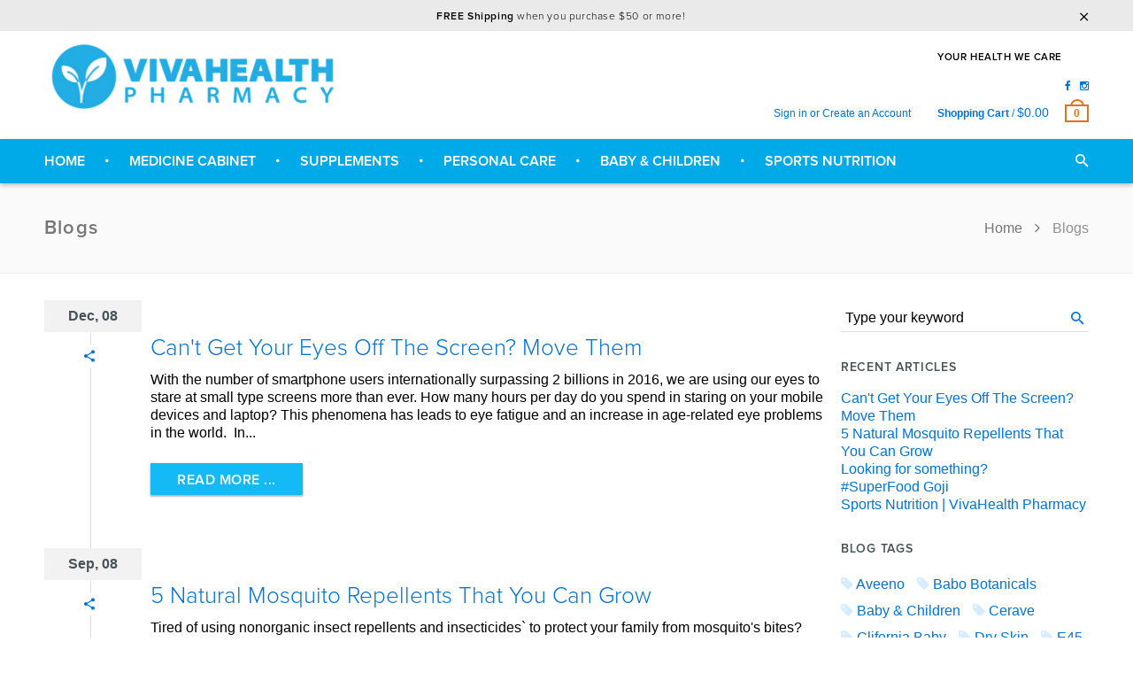

--- FILE ---
content_type: text/html; charset=utf-8
request_url: https://vivahealthstore.com/blogs/blogs
body_size: 19656
content:
<!doctype html>
<!--[if IE 8 ]>    <html lang="en" class="no-js ie8"> <![endif]-->
<!--[if (lt IE 8) ]>    <html lang="en" class="no-js ie7"> <![endif]-->
<!--[if (gt IE 9)|!(IE)]><!--> <html lang="en" class="no-js"> <!--<![endif]-->
<head itemscope itemtype="http://schema.org/WebSite">
  <title itemprop='name'>VivaHealth Pharmacy</title>
  <link rel="canonical" href="https://vivahealthstore.com/" itemprop="url">
  
  <script type="application/ld+json">
{ "@context" : "http://schema.org",
  "@type" : "Organization",
  "url" : "https://vivahealthstore.com/",
  "logo": "https://cdn.shopify.com/s/files/1/1268/2627/t/2/assets/logo.png?18389580765512497685",
  "sameAs": ["https://www.facebook.com/VivaHealth-Pharmacy", "https://www.instagram.com/vivahealth.pharmacy"],
  "openingHours": "Mo,Tu,We,Th,Fr,Sa,Su 08:00-20:00",
  "email": "mailto:hello@vivahealthstore.com",
  "hasMap": "https://www.google.com/maps/place/VivaHealth+Pharmacy+Pte+Ltd/@1.287941,103.8251529,17z/data=!3m1!4b1!4m5!3m4!1s0x31da197f3541970f:0x5c2a6be7e25191a8!8m2!3d1.287941!4d103.827347",
  "contactPoint" : [
    { "@type" : "ContactPoint",
      "telephone" : "+6563527225",
      "contactType" : "Customer Service"
    } ], 
    "@type": "LocalBusiness",
  	"address": {
    "@type": "PostalAddress",
    "addressCountry": "SG",
    "postalCode":"160034",
    "streetAddress": "Block 34 Jalan Bukit Ho Swee #01-850"
  	}
}
</script>
  
  <meta name="google-site-verification" content="haO1sYAeJ7oSMjpek5bwPzYgpYsDKYzDRJq0nSrXS3Q" />
  <meta name="msvalidate.01" content="772CFD01F768C2E20F2729CD8237DA11" />
  
  
  <link rel="shortcut icon" href="//vivahealthstore.com/cdn/shop/t/2/assets/favicon.png?v=70826529063688707421461767043" type="image/x-icon" />
  

  

  

  

  

  <meta charset="UTF-8">
  <meta http-equiv="Content-Type" content="text/html; charset=utf-8">
  <meta name="viewport" content="width=device-width, initial-scale=1, minimum-scale=1, maximum-scale=1" />
  <link rel="canonical" href="https://vivahealthstore.com/blogs/blogs" />

  
  <meta name="description" content="" />
  

  
  <title>Blogs | VivaHealth Pharmacy Pte Ltd</title>
  

  


  
    <meta property="og:image" content="//vivahealthstore.com/cdn/shop/t/2/assets/logo.png?v=35889329687827425601461767048" />
  


  

  

  <link href="//maxcdn.bootstrapcdn.com/font-awesome/4.4.0/css/font-awesome.min.css" rel="stylesheet" type="text/css" media="all" />
  <link href="//cdnjs.cloudflare.com/ajax/libs/material-design-iconic-font/2.1.1/css/material-design-iconic-font.min.css" rel="stylesheet" type="text/css" media="all" />
  <link href="//vivahealthstore.com/cdn/shop/t/2/assets/rt.webfont.scss.css?v=165143183867448852901680769248" rel="stylesheet" type="text/css" media="all" />

  <link href="//vivahealthstore.com/cdn/shop/t/2/assets/jquery.plugins.min.scss.css?v=155822811574805900821669373028" rel="stylesheet" type="text/css" media="all" />

  
  
  
  <link href="//vivahealthstore.com/cdn/shop/t/2/assets/bootstrap.min.3x.css?v=169428775825576090431461767041" rel="stylesheet" type="text/css" media="all" />
  <link href="//vivahealthstore.com/cdn/shop/t/2/assets/rt.global.scss.css?v=91171815805645239911669373028" rel="stylesheet" type="text/css" media="all" />
  <link href="//vivahealthstore.com/cdn/shop/t/2/assets/rt.style.scss.css?v=87517031207914921411669373028" rel="stylesheet" type="text/css" media="all" />
  <!--[if IE 8 ]> <link href="//vivahealthstore.com/cdn/shop/t/2/assets/ie8.scss.css?v=102833963389796070381461767045" rel="stylesheet" type="text/css" media="all" /> <![endif]-->
  <link href="//vivahealthstore.com/cdn/shop/t/2/assets/rt.media.scss.css?v=141606555701138494441504170432" rel="stylesheet" type="text/css" media="all" />
  
  
  <!--[if lt IE 9]>
  <script src="//vivahealthstore.com/cdn/shop/t/2/assets/html5shiv.js?v=136776951196746055841461767044"></script>
  <script src="//vivahealthstore.com/cdn/shop/t/2/assets/respond.min.js?v=180737699441332856901461767056"></script>
  <link href="//vivahealthstore.com/cdn/shop/t/2/assets/respond-proxy.html" id="respond-proxy" rel="respond-proxy" />
  <link href="https://vivahealthstore.com/pages/respond-js" id="respond-redirect" rel="respond-redirect" />
  <script src="https://vivahealthstore.com/pages/respond-js" type="text/javascript"></script>
  <![endif]-->

  <script>
  window.products = {};
  window.rtl = false;
  
  
  
  
  
  
  
  window.general_font_size = 16;
  window.ajax_add_to_cart = true;
  window.notify_ie8_page = '';
  window.loader_gif = '//vivahealthstore.com/cdn/shop/t/2/assets/loader.gif?v=147071982126738704471461767048';
  window.blank_gif = '//vivahealthstore.com/cdn/shop/t/2/assets/blank.gif?v=164826798765693215961461767041';
  window.money_format = "${{amount}}";
  window.show_multiple_currencies = false;
  window.asset_url = '';
  window.swatch_color = false;
  window.swatch_size = false;
  window.size_chart = false;
  
  window.grid_height = 320;
  window.list_height = 360;
  window.enable_filter_multiple_choice = true;
</script>

  
  

  

  <script src="//vivahealthstore.com/cdn/shop/t/2/assets/jquery-2.1.4.min.js?v=146653844047132007351461767045" type="text/javascript"></script>  
  <script src="//vivahealthstore.com/cdn/shop/t/2/assets/jquery.easing.1.3.js?v=119618456045978203911466581267" type="text/javascript"></script>

  
  
  

  <script src="//vivahealthstore.com/cdn/shop/t/2/assets/bootstrap.min.3x.js?v=176550150971748212101461767041" type="text/javascript"></script>
  <script src="//vivahealthstore.com/cdn/shop/t/2/assets/modernizr.js?v=1227118485511592161461767052" type="text/javascript"></script>
  
  <script>window.performance && window.performance.mark && window.performance.mark('shopify.content_for_header.start');</script><meta id="shopify-digital-wallet" name="shopify-digital-wallet" content="/12682627/digital_wallets/dialog">
<meta name="shopify-checkout-api-token" content="d8f10d31e66a48bfc2dbf48b37453978">
<meta id="in-context-paypal-metadata" data-shop-id="12682627" data-venmo-supported="false" data-environment="production" data-locale="en_US" data-paypal-v4="true" data-currency="SGD">
<link rel="alternate" type="application/atom+xml" title="Feed" href="/blogs/blogs.atom" />
<link rel="next" href="/blogs/blogs?page=2">
<script async="async" src="/checkouts/internal/preloads.js?locale=en-SG"></script>
<script id="shopify-features" type="application/json">{"accessToken":"d8f10d31e66a48bfc2dbf48b37453978","betas":["rich-media-storefront-analytics"],"domain":"vivahealthstore.com","predictiveSearch":true,"shopId":12682627,"locale":"en"}</script>
<script>var Shopify = Shopify || {};
Shopify.shop = "vivahealthstore.myshopify.com";
Shopify.locale = "en";
Shopify.currency = {"active":"SGD","rate":"1.0"};
Shopify.country = "SG";
Shopify.theme = {"name":"Meekco Material 1.4","id":102044486,"schema_name":null,"schema_version":null,"theme_store_id":null,"role":"main"};
Shopify.theme.handle = "null";
Shopify.theme.style = {"id":null,"handle":null};
Shopify.cdnHost = "vivahealthstore.com/cdn";
Shopify.routes = Shopify.routes || {};
Shopify.routes.root = "/";</script>
<script type="module">!function(o){(o.Shopify=o.Shopify||{}).modules=!0}(window);</script>
<script>!function(o){function n(){var o=[];function n(){o.push(Array.prototype.slice.apply(arguments))}return n.q=o,n}var t=o.Shopify=o.Shopify||{};t.loadFeatures=n(),t.autoloadFeatures=n()}(window);</script>
<script id="shop-js-analytics" type="application/json">{"pageType":"blog"}</script>
<script defer="defer" async type="module" src="//vivahealthstore.com/cdn/shopifycloud/shop-js/modules/v2/client.init-shop-cart-sync_BdyHc3Nr.en.esm.js"></script>
<script defer="defer" async type="module" src="//vivahealthstore.com/cdn/shopifycloud/shop-js/modules/v2/chunk.common_Daul8nwZ.esm.js"></script>
<script type="module">
  await import("//vivahealthstore.com/cdn/shopifycloud/shop-js/modules/v2/client.init-shop-cart-sync_BdyHc3Nr.en.esm.js");
await import("//vivahealthstore.com/cdn/shopifycloud/shop-js/modules/v2/chunk.common_Daul8nwZ.esm.js");

  window.Shopify.SignInWithShop?.initShopCartSync?.({"fedCMEnabled":true,"windoidEnabled":true});

</script>
<script>(function() {
  var isLoaded = false;
  function asyncLoad() {
    if (isLoaded) return;
    isLoaded = true;
    var urls = ["\/\/shopify.privy.com\/widget.js?shop=vivahealthstore.myshopify.com"];
    for (var i = 0; i < urls.length; i++) {
      var s = document.createElement('script');
      s.type = 'text/javascript';
      s.async = true;
      s.src = urls[i];
      var x = document.getElementsByTagName('script')[0];
      x.parentNode.insertBefore(s, x);
    }
  };
  if(window.attachEvent) {
    window.attachEvent('onload', asyncLoad);
  } else {
    window.addEventListener('load', asyncLoad, false);
  }
})();</script>
<script id="__st">var __st={"a":12682627,"offset":28800,"reqid":"9c5f41c9-a3e9-4d53-8d72-8e8b46d055a3-1769022346","pageurl":"vivahealthstore.com\/blogs\/blogs","s":"blogs-57890694","u":"95ee5d389f81","p":"blog","rtyp":"blog","rid":57890694};</script>
<script>window.ShopifyPaypalV4VisibilityTracking = true;</script>
<script id="captcha-bootstrap">!function(){'use strict';const t='contact',e='account',n='new_comment',o=[[t,t],['blogs',n],['comments',n],[t,'customer']],c=[[e,'customer_login'],[e,'guest_login'],[e,'recover_customer_password'],[e,'create_customer']],r=t=>t.map((([t,e])=>`form[action*='/${t}']:not([data-nocaptcha='true']) input[name='form_type'][value='${e}']`)).join(','),a=t=>()=>t?[...document.querySelectorAll(t)].map((t=>t.form)):[];function s(){const t=[...o],e=r(t);return a(e)}const i='password',u='form_key',d=['recaptcha-v3-token','g-recaptcha-response','h-captcha-response',i],f=()=>{try{return window.sessionStorage}catch{return}},m='__shopify_v',_=t=>t.elements[u];function p(t,e,n=!1){try{const o=window.sessionStorage,c=JSON.parse(o.getItem(e)),{data:r}=function(t){const{data:e,action:n}=t;return t[m]||n?{data:e,action:n}:{data:t,action:n}}(c);for(const[e,n]of Object.entries(r))t.elements[e]&&(t.elements[e].value=n);n&&o.removeItem(e)}catch(o){console.error('form repopulation failed',{error:o})}}const l='form_type',E='cptcha';function T(t){t.dataset[E]=!0}const w=window,h=w.document,L='Shopify',v='ce_forms',y='captcha';let A=!1;((t,e)=>{const n=(g='f06e6c50-85a8-45c8-87d0-21a2b65856fe',I='https://cdn.shopify.com/shopifycloud/storefront-forms-hcaptcha/ce_storefront_forms_captcha_hcaptcha.v1.5.2.iife.js',D={infoText:'Protected by hCaptcha',privacyText:'Privacy',termsText:'Terms'},(t,e,n)=>{const o=w[L][v],c=o.bindForm;if(c)return c(t,g,e,D).then(n);var r;o.q.push([[t,g,e,D],n]),r=I,A||(h.body.append(Object.assign(h.createElement('script'),{id:'captcha-provider',async:!0,src:r})),A=!0)});var g,I,D;w[L]=w[L]||{},w[L][v]=w[L][v]||{},w[L][v].q=[],w[L][y]=w[L][y]||{},w[L][y].protect=function(t,e){n(t,void 0,e),T(t)},Object.freeze(w[L][y]),function(t,e,n,w,h,L){const[v,y,A,g]=function(t,e,n){const i=e?o:[],u=t?c:[],d=[...i,...u],f=r(d),m=r(i),_=r(d.filter((([t,e])=>n.includes(e))));return[a(f),a(m),a(_),s()]}(w,h,L),I=t=>{const e=t.target;return e instanceof HTMLFormElement?e:e&&e.form},D=t=>v().includes(t);t.addEventListener('submit',(t=>{const e=I(t);if(!e)return;const n=D(e)&&!e.dataset.hcaptchaBound&&!e.dataset.recaptchaBound,o=_(e),c=g().includes(e)&&(!o||!o.value);(n||c)&&t.preventDefault(),c&&!n&&(function(t){try{if(!f())return;!function(t){const e=f();if(!e)return;const n=_(t);if(!n)return;const o=n.value;o&&e.removeItem(o)}(t);const e=Array.from(Array(32),(()=>Math.random().toString(36)[2])).join('');!function(t,e){_(t)||t.append(Object.assign(document.createElement('input'),{type:'hidden',name:u})),t.elements[u].value=e}(t,e),function(t,e){const n=f();if(!n)return;const o=[...t.querySelectorAll(`input[type='${i}']`)].map((({name:t})=>t)),c=[...d,...o],r={};for(const[a,s]of new FormData(t).entries())c.includes(a)||(r[a]=s);n.setItem(e,JSON.stringify({[m]:1,action:t.action,data:r}))}(t,e)}catch(e){console.error('failed to persist form',e)}}(e),e.submit())}));const S=(t,e)=>{t&&!t.dataset[E]&&(n(t,e.some((e=>e===t))),T(t))};for(const o of['focusin','change'])t.addEventListener(o,(t=>{const e=I(t);D(e)&&S(e,y())}));const B=e.get('form_key'),M=e.get(l),P=B&&M;t.addEventListener('DOMContentLoaded',(()=>{const t=y();if(P)for(const e of t)e.elements[l].value===M&&p(e,B);[...new Set([...A(),...v().filter((t=>'true'===t.dataset.shopifyCaptcha))])].forEach((e=>S(e,t)))}))}(h,new URLSearchParams(w.location.search),n,t,e,['guest_login'])})(!0,!0)}();</script>
<script integrity="sha256-4kQ18oKyAcykRKYeNunJcIwy7WH5gtpwJnB7kiuLZ1E=" data-source-attribution="shopify.loadfeatures" defer="defer" src="//vivahealthstore.com/cdn/shopifycloud/storefront/assets/storefront/load_feature-a0a9edcb.js" crossorigin="anonymous"></script>
<script data-source-attribution="shopify.dynamic_checkout.dynamic.init">var Shopify=Shopify||{};Shopify.PaymentButton=Shopify.PaymentButton||{isStorefrontPortableWallets:!0,init:function(){window.Shopify.PaymentButton.init=function(){};var t=document.createElement("script");t.src="https://vivahealthstore.com/cdn/shopifycloud/portable-wallets/latest/portable-wallets.en.js",t.type="module",document.head.appendChild(t)}};
</script>
<script data-source-attribution="shopify.dynamic_checkout.buyer_consent">
  function portableWalletsHideBuyerConsent(e){var t=document.getElementById("shopify-buyer-consent"),n=document.getElementById("shopify-subscription-policy-button");t&&n&&(t.classList.add("hidden"),t.setAttribute("aria-hidden","true"),n.removeEventListener("click",e))}function portableWalletsShowBuyerConsent(e){var t=document.getElementById("shopify-buyer-consent"),n=document.getElementById("shopify-subscription-policy-button");t&&n&&(t.classList.remove("hidden"),t.removeAttribute("aria-hidden"),n.addEventListener("click",e))}window.Shopify?.PaymentButton&&(window.Shopify.PaymentButton.hideBuyerConsent=portableWalletsHideBuyerConsent,window.Shopify.PaymentButton.showBuyerConsent=portableWalletsShowBuyerConsent);
</script>
<script data-source-attribution="shopify.dynamic_checkout.cart.bootstrap">document.addEventListener("DOMContentLoaded",(function(){function t(){return document.querySelector("shopify-accelerated-checkout-cart, shopify-accelerated-checkout")}if(t())Shopify.PaymentButton.init();else{new MutationObserver((function(e,n){t()&&(Shopify.PaymentButton.init(),n.disconnect())})).observe(document.body,{childList:!0,subtree:!0})}}));
</script>
<link id="shopify-accelerated-checkout-styles" rel="stylesheet" media="screen" href="https://vivahealthstore.com/cdn/shopifycloud/portable-wallets/latest/accelerated-checkout-backwards-compat.css" crossorigin="anonymous">
<style id="shopify-accelerated-checkout-cart">
        #shopify-buyer-consent {
  margin-top: 1em;
  display: inline-block;
  width: 100%;
}

#shopify-buyer-consent.hidden {
  display: none;
}

#shopify-subscription-policy-button {
  background: none;
  border: none;
  padding: 0;
  text-decoration: underline;
  font-size: inherit;
  cursor: pointer;
}

#shopify-subscription-policy-button::before {
  box-shadow: none;
}

      </style>

<script>window.performance && window.performance.mark && window.performance.mark('shopify.content_for_header.end');</script>

  
  
  
  
  
<link href="https://monorail-edge.shopifysvc.com" rel="dns-prefetch">
<script>(function(){if ("sendBeacon" in navigator && "performance" in window) {try {var session_token_from_headers = performance.getEntriesByType('navigation')[0].serverTiming.find(x => x.name == '_s').description;} catch {var session_token_from_headers = undefined;}var session_cookie_matches = document.cookie.match(/_shopify_s=([^;]*)/);var session_token_from_cookie = session_cookie_matches && session_cookie_matches.length === 2 ? session_cookie_matches[1] : "";var session_token = session_token_from_headers || session_token_from_cookie || "";function handle_abandonment_event(e) {var entries = performance.getEntries().filter(function(entry) {return /monorail-edge.shopifysvc.com/.test(entry.name);});if (!window.abandonment_tracked && entries.length === 0) {window.abandonment_tracked = true;var currentMs = Date.now();var navigation_start = performance.timing.navigationStart;var payload = {shop_id: 12682627,url: window.location.href,navigation_start,duration: currentMs - navigation_start,session_token,page_type: "blog"};window.navigator.sendBeacon("https://monorail-edge.shopifysvc.com/v1/produce", JSON.stringify({schema_id: "online_store_buyer_site_abandonment/1.1",payload: payload,metadata: {event_created_at_ms: currentMs,event_sent_at_ms: currentMs}}));}}window.addEventListener('pagehide', handle_abandonment_event);}}());</script>
<script id="web-pixels-manager-setup">(function e(e,d,r,n,o){if(void 0===o&&(o={}),!Boolean(null===(a=null===(i=window.Shopify)||void 0===i?void 0:i.analytics)||void 0===a?void 0:a.replayQueue)){var i,a;window.Shopify=window.Shopify||{};var t=window.Shopify;t.analytics=t.analytics||{};var s=t.analytics;s.replayQueue=[],s.publish=function(e,d,r){return s.replayQueue.push([e,d,r]),!0};try{self.performance.mark("wpm:start")}catch(e){}var l=function(){var e={modern:/Edge?\/(1{2}[4-9]|1[2-9]\d|[2-9]\d{2}|\d{4,})\.\d+(\.\d+|)|Firefox\/(1{2}[4-9]|1[2-9]\d|[2-9]\d{2}|\d{4,})\.\d+(\.\d+|)|Chrom(ium|e)\/(9{2}|\d{3,})\.\d+(\.\d+|)|(Maci|X1{2}).+ Version\/(15\.\d+|(1[6-9]|[2-9]\d|\d{3,})\.\d+)([,.]\d+|)( \(\w+\)|)( Mobile\/\w+|) Safari\/|Chrome.+OPR\/(9{2}|\d{3,})\.\d+\.\d+|(CPU[ +]OS|iPhone[ +]OS|CPU[ +]iPhone|CPU IPhone OS|CPU iPad OS)[ +]+(15[._]\d+|(1[6-9]|[2-9]\d|\d{3,})[._]\d+)([._]\d+|)|Android:?[ /-](13[3-9]|1[4-9]\d|[2-9]\d{2}|\d{4,})(\.\d+|)(\.\d+|)|Android.+Firefox\/(13[5-9]|1[4-9]\d|[2-9]\d{2}|\d{4,})\.\d+(\.\d+|)|Android.+Chrom(ium|e)\/(13[3-9]|1[4-9]\d|[2-9]\d{2}|\d{4,})\.\d+(\.\d+|)|SamsungBrowser\/([2-9]\d|\d{3,})\.\d+/,legacy:/Edge?\/(1[6-9]|[2-9]\d|\d{3,})\.\d+(\.\d+|)|Firefox\/(5[4-9]|[6-9]\d|\d{3,})\.\d+(\.\d+|)|Chrom(ium|e)\/(5[1-9]|[6-9]\d|\d{3,})\.\d+(\.\d+|)([\d.]+$|.*Safari\/(?![\d.]+ Edge\/[\d.]+$))|(Maci|X1{2}).+ Version\/(10\.\d+|(1[1-9]|[2-9]\d|\d{3,})\.\d+)([,.]\d+|)( \(\w+\)|)( Mobile\/\w+|) Safari\/|Chrome.+OPR\/(3[89]|[4-9]\d|\d{3,})\.\d+\.\d+|(CPU[ +]OS|iPhone[ +]OS|CPU[ +]iPhone|CPU IPhone OS|CPU iPad OS)[ +]+(10[._]\d+|(1[1-9]|[2-9]\d|\d{3,})[._]\d+)([._]\d+|)|Android:?[ /-](13[3-9]|1[4-9]\d|[2-9]\d{2}|\d{4,})(\.\d+|)(\.\d+|)|Mobile Safari.+OPR\/([89]\d|\d{3,})\.\d+\.\d+|Android.+Firefox\/(13[5-9]|1[4-9]\d|[2-9]\d{2}|\d{4,})\.\d+(\.\d+|)|Android.+Chrom(ium|e)\/(13[3-9]|1[4-9]\d|[2-9]\d{2}|\d{4,})\.\d+(\.\d+|)|Android.+(UC? ?Browser|UCWEB|U3)[ /]?(15\.([5-9]|\d{2,})|(1[6-9]|[2-9]\d|\d{3,})\.\d+)\.\d+|SamsungBrowser\/(5\.\d+|([6-9]|\d{2,})\.\d+)|Android.+MQ{2}Browser\/(14(\.(9|\d{2,})|)|(1[5-9]|[2-9]\d|\d{3,})(\.\d+|))(\.\d+|)|K[Aa][Ii]OS\/(3\.\d+|([4-9]|\d{2,})\.\d+)(\.\d+|)/},d=e.modern,r=e.legacy,n=navigator.userAgent;return n.match(d)?"modern":n.match(r)?"legacy":"unknown"}(),u="modern"===l?"modern":"legacy",c=(null!=n?n:{modern:"",legacy:""})[u],f=function(e){return[e.baseUrl,"/wpm","/b",e.hashVersion,"modern"===e.buildTarget?"m":"l",".js"].join("")}({baseUrl:d,hashVersion:r,buildTarget:u}),m=function(e){var d=e.version,r=e.bundleTarget,n=e.surface,o=e.pageUrl,i=e.monorailEndpoint;return{emit:function(e){var a=e.status,t=e.errorMsg,s=(new Date).getTime(),l=JSON.stringify({metadata:{event_sent_at_ms:s},events:[{schema_id:"web_pixels_manager_load/3.1",payload:{version:d,bundle_target:r,page_url:o,status:a,surface:n,error_msg:t},metadata:{event_created_at_ms:s}}]});if(!i)return console&&console.warn&&console.warn("[Web Pixels Manager] No Monorail endpoint provided, skipping logging."),!1;try{return self.navigator.sendBeacon.bind(self.navigator)(i,l)}catch(e){}var u=new XMLHttpRequest;try{return u.open("POST",i,!0),u.setRequestHeader("Content-Type","text/plain"),u.send(l),!0}catch(e){return console&&console.warn&&console.warn("[Web Pixels Manager] Got an unhandled error while logging to Monorail."),!1}}}}({version:r,bundleTarget:l,surface:e.surface,pageUrl:self.location.href,monorailEndpoint:e.monorailEndpoint});try{o.browserTarget=l,function(e){var d=e.src,r=e.async,n=void 0===r||r,o=e.onload,i=e.onerror,a=e.sri,t=e.scriptDataAttributes,s=void 0===t?{}:t,l=document.createElement("script"),u=document.querySelector("head"),c=document.querySelector("body");if(l.async=n,l.src=d,a&&(l.integrity=a,l.crossOrigin="anonymous"),s)for(var f in s)if(Object.prototype.hasOwnProperty.call(s,f))try{l.dataset[f]=s[f]}catch(e){}if(o&&l.addEventListener("load",o),i&&l.addEventListener("error",i),u)u.appendChild(l);else{if(!c)throw new Error("Did not find a head or body element to append the script");c.appendChild(l)}}({src:f,async:!0,onload:function(){if(!function(){var e,d;return Boolean(null===(d=null===(e=window.Shopify)||void 0===e?void 0:e.analytics)||void 0===d?void 0:d.initialized)}()){var d=window.webPixelsManager.init(e)||void 0;if(d){var r=window.Shopify.analytics;r.replayQueue.forEach((function(e){var r=e[0],n=e[1],o=e[2];d.publishCustomEvent(r,n,o)})),r.replayQueue=[],r.publish=d.publishCustomEvent,r.visitor=d.visitor,r.initialized=!0}}},onerror:function(){return m.emit({status:"failed",errorMsg:"".concat(f," has failed to load")})},sri:function(e){var d=/^sha384-[A-Za-z0-9+/=]+$/;return"string"==typeof e&&d.test(e)}(c)?c:"",scriptDataAttributes:o}),m.emit({status:"loading"})}catch(e){m.emit({status:"failed",errorMsg:(null==e?void 0:e.message)||"Unknown error"})}}})({shopId: 12682627,storefrontBaseUrl: "https://vivahealthstore.com",extensionsBaseUrl: "https://extensions.shopifycdn.com/cdn/shopifycloud/web-pixels-manager",monorailEndpoint: "https://monorail-edge.shopifysvc.com/unstable/produce_batch",surface: "storefront-renderer",enabledBetaFlags: ["2dca8a86"],webPixelsConfigList: [{"id":"61571095","eventPayloadVersion":"v1","runtimeContext":"LAX","scriptVersion":"1","type":"CUSTOM","privacyPurposes":["ANALYTICS"],"name":"Google Analytics tag (migrated)"},{"id":"shopify-app-pixel","configuration":"{}","eventPayloadVersion":"v1","runtimeContext":"STRICT","scriptVersion":"0450","apiClientId":"shopify-pixel","type":"APP","privacyPurposes":["ANALYTICS","MARKETING"]},{"id":"shopify-custom-pixel","eventPayloadVersion":"v1","runtimeContext":"LAX","scriptVersion":"0450","apiClientId":"shopify-pixel","type":"CUSTOM","privacyPurposes":["ANALYTICS","MARKETING"]}],isMerchantRequest: false,initData: {"shop":{"name":"VivaHealth Pharmacy Pte Ltd","paymentSettings":{"currencyCode":"SGD"},"myshopifyDomain":"vivahealthstore.myshopify.com","countryCode":"SG","storefrontUrl":"https:\/\/vivahealthstore.com"},"customer":null,"cart":null,"checkout":null,"productVariants":[],"purchasingCompany":null},},"https://vivahealthstore.com/cdn","fcfee988w5aeb613cpc8e4bc33m6693e112",{"modern":"","legacy":""},{"shopId":"12682627","storefrontBaseUrl":"https:\/\/vivahealthstore.com","extensionBaseUrl":"https:\/\/extensions.shopifycdn.com\/cdn\/shopifycloud\/web-pixels-manager","surface":"storefront-renderer","enabledBetaFlags":"[\"2dca8a86\"]","isMerchantRequest":"false","hashVersion":"fcfee988w5aeb613cpc8e4bc33m6693e112","publish":"custom","events":"[[\"page_viewed\",{}]]"});</script><script>
  window.ShopifyAnalytics = window.ShopifyAnalytics || {};
  window.ShopifyAnalytics.meta = window.ShopifyAnalytics.meta || {};
  window.ShopifyAnalytics.meta.currency = 'SGD';
  var meta = {"page":{"pageType":"blog","resourceType":"blog","resourceId":57890694,"requestId":"9c5f41c9-a3e9-4d53-8d72-8e8b46d055a3-1769022346"}};
  for (var attr in meta) {
    window.ShopifyAnalytics.meta[attr] = meta[attr];
  }
</script>
<script class="analytics">
  (function () {
    var customDocumentWrite = function(content) {
      var jquery = null;

      if (window.jQuery) {
        jquery = window.jQuery;
      } else if (window.Checkout && window.Checkout.$) {
        jquery = window.Checkout.$;
      }

      if (jquery) {
        jquery('body').append(content);
      }
    };

    var hasLoggedConversion = function(token) {
      if (token) {
        return document.cookie.indexOf('loggedConversion=' + token) !== -1;
      }
      return false;
    }

    var setCookieIfConversion = function(token) {
      if (token) {
        var twoMonthsFromNow = new Date(Date.now());
        twoMonthsFromNow.setMonth(twoMonthsFromNow.getMonth() + 2);

        document.cookie = 'loggedConversion=' + token + '; expires=' + twoMonthsFromNow;
      }
    }

    var trekkie = window.ShopifyAnalytics.lib = window.trekkie = window.trekkie || [];
    if (trekkie.integrations) {
      return;
    }
    trekkie.methods = [
      'identify',
      'page',
      'ready',
      'track',
      'trackForm',
      'trackLink'
    ];
    trekkie.factory = function(method) {
      return function() {
        var args = Array.prototype.slice.call(arguments);
        args.unshift(method);
        trekkie.push(args);
        return trekkie;
      };
    };
    for (var i = 0; i < trekkie.methods.length; i++) {
      var key = trekkie.methods[i];
      trekkie[key] = trekkie.factory(key);
    }
    trekkie.load = function(config) {
      trekkie.config = config || {};
      trekkie.config.initialDocumentCookie = document.cookie;
      var first = document.getElementsByTagName('script')[0];
      var script = document.createElement('script');
      script.type = 'text/javascript';
      script.onerror = function(e) {
        var scriptFallback = document.createElement('script');
        scriptFallback.type = 'text/javascript';
        scriptFallback.onerror = function(error) {
                var Monorail = {
      produce: function produce(monorailDomain, schemaId, payload) {
        var currentMs = new Date().getTime();
        var event = {
          schema_id: schemaId,
          payload: payload,
          metadata: {
            event_created_at_ms: currentMs,
            event_sent_at_ms: currentMs
          }
        };
        return Monorail.sendRequest("https://" + monorailDomain + "/v1/produce", JSON.stringify(event));
      },
      sendRequest: function sendRequest(endpointUrl, payload) {
        // Try the sendBeacon API
        if (window && window.navigator && typeof window.navigator.sendBeacon === 'function' && typeof window.Blob === 'function' && !Monorail.isIos12()) {
          var blobData = new window.Blob([payload], {
            type: 'text/plain'
          });

          if (window.navigator.sendBeacon(endpointUrl, blobData)) {
            return true;
          } // sendBeacon was not successful

        } // XHR beacon

        var xhr = new XMLHttpRequest();

        try {
          xhr.open('POST', endpointUrl);
          xhr.setRequestHeader('Content-Type', 'text/plain');
          xhr.send(payload);
        } catch (e) {
          console.log(e);
        }

        return false;
      },
      isIos12: function isIos12() {
        return window.navigator.userAgent.lastIndexOf('iPhone; CPU iPhone OS 12_') !== -1 || window.navigator.userAgent.lastIndexOf('iPad; CPU OS 12_') !== -1;
      }
    };
    Monorail.produce('monorail-edge.shopifysvc.com',
      'trekkie_storefront_load_errors/1.1',
      {shop_id: 12682627,
      theme_id: 102044486,
      app_name: "storefront",
      context_url: window.location.href,
      source_url: "//vivahealthstore.com/cdn/s/trekkie.storefront.cd680fe47e6c39ca5d5df5f0a32d569bc48c0f27.min.js"});

        };
        scriptFallback.async = true;
        scriptFallback.src = '//vivahealthstore.com/cdn/s/trekkie.storefront.cd680fe47e6c39ca5d5df5f0a32d569bc48c0f27.min.js';
        first.parentNode.insertBefore(scriptFallback, first);
      };
      script.async = true;
      script.src = '//vivahealthstore.com/cdn/s/trekkie.storefront.cd680fe47e6c39ca5d5df5f0a32d569bc48c0f27.min.js';
      first.parentNode.insertBefore(script, first);
    };
    trekkie.load(
      {"Trekkie":{"appName":"storefront","development":false,"defaultAttributes":{"shopId":12682627,"isMerchantRequest":null,"themeId":102044486,"themeCityHash":"8443724365439169121","contentLanguage":"en","currency":"SGD","eventMetadataId":"717c2d20-23c2-4226-875e-4ed8c56ae594"},"isServerSideCookieWritingEnabled":true,"monorailRegion":"shop_domain","enabledBetaFlags":["65f19447"]},"Session Attribution":{},"S2S":{"facebookCapiEnabled":false,"source":"trekkie-storefront-renderer","apiClientId":580111}}
    );

    var loaded = false;
    trekkie.ready(function() {
      if (loaded) return;
      loaded = true;

      window.ShopifyAnalytics.lib = window.trekkie;

      var originalDocumentWrite = document.write;
      document.write = customDocumentWrite;
      try { window.ShopifyAnalytics.merchantGoogleAnalytics.call(this); } catch(error) {};
      document.write = originalDocumentWrite;

      window.ShopifyAnalytics.lib.page(null,{"pageType":"blog","resourceType":"blog","resourceId":57890694,"requestId":"9c5f41c9-a3e9-4d53-8d72-8e8b46d055a3-1769022346","shopifyEmitted":true});

      var match = window.location.pathname.match(/checkouts\/(.+)\/(thank_you|post_purchase)/)
      var token = match? match[1]: undefined;
      if (!hasLoggedConversion(token)) {
        setCookieIfConversion(token);
        
      }
    });


        var eventsListenerScript = document.createElement('script');
        eventsListenerScript.async = true;
        eventsListenerScript.src = "//vivahealthstore.com/cdn/shopifycloud/storefront/assets/shop_events_listener-3da45d37.js";
        document.getElementsByTagName('head')[0].appendChild(eventsListenerScript);

})();</script>
  <script>
  if (!window.ga || (window.ga && typeof window.ga !== 'function')) {
    window.ga = function ga() {
      (window.ga.q = window.ga.q || []).push(arguments);
      if (window.Shopify && window.Shopify.analytics && typeof window.Shopify.analytics.publish === 'function') {
        window.Shopify.analytics.publish("ga_stub_called", {}, {sendTo: "google_osp_migration"});
      }
      console.error("Shopify's Google Analytics stub called with:", Array.from(arguments), "\nSee https://help.shopify.com/manual/promoting-marketing/pixels/pixel-migration#google for more information.");
    };
    if (window.Shopify && window.Shopify.analytics && typeof window.Shopify.analytics.publish === 'function') {
      window.Shopify.analytics.publish("ga_stub_initialized", {}, {sendTo: "google_osp_migration"});
    }
  }
</script>
<script
  defer
  src="https://vivahealthstore.com/cdn/shopifycloud/perf-kit/shopify-perf-kit-3.0.4.min.js"
  data-application="storefront-renderer"
  data-shop-id="12682627"
  data-render-region="gcp-us-central1"
  data-page-type="blog"
  data-theme-instance-id="102044486"
  data-theme-name=""
  data-theme-version=""
  data-monorail-region="shop_domain"
  data-resource-timing-sampling-rate="10"
  data-shs="true"
  data-shs-beacon="true"
  data-shs-export-with-fetch="true"
  data-shs-logs-sample-rate="1"
  data-shs-beacon-endpoint="https://vivahealthstore.com/api/collect"
></script>
</head>

<body class="templateBlog">
  <div class="box_wrapper">
    <div class="is-mobile visible-xs visible-sm">
  <div class="menu-mobile">
    <div class="is-mobile-nav">
      <div class="nav_close" data-toggle="offcanvas">
        <button type="button" class="zmdi zmdi-close"></button>
      </div>
      <ul class="mobile_nav">
        
        














































<li>
  <a href="/">Home</a>
  
  
  
  
  
</li>

        
        























<li class="parent_submenu">
  <a href="/collections/medicine-cabinet" class="dropdown_link">Medicine Cabinet</a>
  <span class="expand"><i></i></span>
  
  
  <ul class="dropdown_menu" style="display:none;">
    
    
    
    
    
    
    
    
    <li class="parent_submenu">
      
      
      <a href="/collections/medicine-cabinet" class="dropdown_link">Category</a>
      <span class="expand"><i></i></span>

      
      <ul class="dropdown_menu" style="display:none;">
        
        <li>
          <a href="/collections/fever-pain-relief">Fever & Pain Relief</a>
        </li>
        
        <li>
          <a href="/collections/cough-cold-flu">Cough, Cold & Flu</a>
        </li>
        
        <li>
          <a href="/collections/first-aid">First Aid</a>
        </li>
        
        <li>
          <a href="/collections/eye-care">Eye Care</a>
        </li>
        
        <li>
          <a href="/collections/stomach-bowel">Stomach & Bowel</a>
        </li>
        
        <li>
          <a href="/collections/travel-essentials">Travel Essentials</a>
        </li>
        
        <li>
          <a href="/collections/medicine-cabinet">All</a>
        </li>
        
      </ul>
      
    </li>
    
    
    
    
    
    
    
    
    
    <li class="parent_submenu">
      
      
      <a href="#" class="dropdown_link">Brands</a>
      <span class="expand"><i></i></span>

      
      <ul class="dropdown_menu" style="display:none;">
        
        <li>
          <a href="/collections/biogaia">BioGaia</a>
        </li>
        
        <li>
          <a href="/collections/candazole">Candazole</a>
        </li>
        
        <li>
          <a href="/collections/counterpain">Counterpain</a>
        </li>
        
        <li>
          <a href="/collections/euphon">Euphon</a>
        </li>
        
        <li>
          <a href="/collections/hirudoid">Hirudoid</a>
        </li>
        
        <li>
          <a href="/collections/hiruscar">Hiruscar</a>
        </li>
        
        <li>
          <a href="/collections/iliadin">iliadin</a>
        </li>
        
        <li>
          <a href="/collections/lacto">Lacto</a>
        </li>
        
        <li>
          <a href="/collections/panadol">Panadol</a>
        </li>
        
        <li>
          <a href="/collections/tiger-balm">Tiger Balm</a>
        </li>
        
        <li>
          <a href="/collections/ural">Ural</a>
        </li>
        
      </ul>
      
    </li>
    
    
    
    
    
    
    
    
    
    
    
    
    
    
    
    
    
    
    
    
    
    
    
    
    
    
    
    
    
    
    
    
    
    
    
    
    
    
    
    
    
    
  </ul>
  
  
  
</li>

        
        





























<li class="parent_submenu">
  <a href="/collections/supplements" class="dropdown_link">Supplements</a>
  <span class="expand"><i></i></span>
  
  
  <ul class="dropdown_menu" style="display:none;">
    
    
    
    
    
    
    
    
    <li class="parent_submenu">
      
      
      <a href="/collections/supplements" class="dropdown_link">Category</a>
      <span class="expand"><i></i></span>

      
      <ul class="dropdown_menu" style="display:none;">
        
        <li>
          <a href="/collections/for-men">For Men</a>
        </li>
        
        <li>
          <a href="/collections/for-women">For Women</a>
        </li>
        
        <li>
          <a href="/collections/for-seniors">For Seniors</a>
        </li>
        
        <li>
          <a href="/collections/for-children">For Children</a>
        </li>
        
        <li>
          <a href="/collections/bones-joints">Bones & Joints</a>
        </li>
        
        <li>
          <a href="/collections/weight-lost">Weight Loss</a>
        </li>
        
        <li>
          <a href="/collections/sleep-aids">Sleep Aids</a>
        </li>
        
        <li>
          <a href="/collections/vitamins">Vitamins</a>
        </li>
        
        <li>
          <a href="/collections/nutrition">Nutrition</a>
        </li>
        
        <li>
          <a href="/collections/supplements">All</a>
        </li>
        
      </ul>
      
    </li>
    
    
    
    
    
    
    
    
    
    <li class="parent_submenu">
      
      
      <a href="#" class="dropdown_link">Brands</a>
      <span class="expand"><i></i></span>

      
      <ul class="dropdown_menu" style="display:none;">
        
        <li>
          <a href="/collections/abbott">Abbott</a>
        </li>
        
        <li>
          <a href="/collections/berocca">Berocca</a>
        </li>
        
        <li>
          <a href="/collections/biogaia">BioGaia</a>
        </li>
        
        <li>
          <a href="/collections/blackmores">Blackmores</a>
        </li>
        
        <li>
          <a href="/collections/centrum">Centrum</a>
        </li>
        
        <li>
          <a href="/collections/cherryactive">CherryActive</a>
        </li>
        
        <li>
          <a href="/collections/cranut">CranUT</a>
        </li>
        
        <li>
          <a href="/collections/life-extension">Life Extension</a>
        </li>
        
        <li>
          <a href="/collections/nci">NCI</a>
        </li>
        
        <li>
          <a href="/collections/new-chapter">New Chapter</a>
        </li>
        
        <li>
          <a href="/collections/phoschol">PhosChol</a>
        </li>
        
        <li>
          <a href="/collections/physicians-series">Physician's Series</a>
        </li>
        
        <li>
          <a href="/collections/scotts">Scotts</a>
        </li>
        
      </ul>
      
    </li>
    
    
    
    
    
    
    
    
    
    
    
    
    
    
    
    
    
    
    
    
    
    
    
    
    
    
    
    
    
    
    
    
    
    
    
    
    
    
    
    
    
    
  </ul>
  
  
  
</li>

        
        



































<li class="parent_submenu">
  <a href="/collections/personal-care" class="dropdown_link">Personal Care</a>
  <span class="expand"><i></i></span>
  
  
  <ul class="dropdown_menu" style="display:none;">
    
    
    
    
    
    
    
    
    <li class="parent_submenu">
      
      
      <a href="/collections/personal-care" class="dropdown_link">Category</a>
      <span class="expand"><i></i></span>

      
      <ul class="dropdown_menu" style="display:none;">
        
        <li>
          <a href="/collections/face-care">Face Care</a>
        </li>
        
        <li>
          <a href="/collections/sun-care">Sun Care</a>
        </li>
        
        <li>
          <a href="/collections/hair-care">Hair Care</a>
        </li>
        
        <li>
          <a href="/collections/skin-care">Skin Care</a>
        </li>
        
        <li>
          <a href="/collections/family-planning-sexual-health">Family Planning & Sexual Health</a>
        </li>
        
        <li>
          <a href="/collections/oral-hygiene">Oral Hygiene</a>
        </li>
        
        <li>
          <a href="/collections/insect-repellent">Insect Repellent</a>
        </li>
        
        <li>
          <a href="/collections/wellness">Wellness</a>
        </li>
        
        <li>
          <a href="/collections/personal-care">All</a>
        </li>
        
      </ul>
      
    </li>
    
    
    
    
    
    
    
    
    
    <li class="parent_submenu">
      
      
      <a href="#" class="dropdown_link">Brands</a>
      <span class="expand"><i></i></span>

      
      <ul class="dropdown_menu" style="display:none;">
        
        <li>
          <a href="/collections/amber">Amber</a>
        </li>
        
        <li>
          <a href="/collections/aussie">Aussie</a>
        </li>
        
        <li>
          <a href="/collections/boots-botanics">Boots Botanics</a>
        </li>
        
        <li>
          <a href="/collections/e45">E45</a>
        </li>
        
        <li>
          <a href="/collections/ezerra">Ezerra</a>
        </li>
        
        <li>
          <a href="/collections/hiruscar">Hiruscar</a>
        </li>
        
        <li>
          <a href="/collections/lucas-papaw">Lucas Papaw</a>
        </li>
        
        <li>
          <a href="/collections/moz-away">Moz Away</a>
        </li>
        
        <li>
          <a href="/collections/neutrogena">Neutrogena</a>
        </li>
        
        <li>
          <a href="/collections/no-7">No 7</a>
        </li>
        
        <li>
          <a href="/collections/pernaton">Pernaton</a>
        </li>
        
        <li>
          <a href="/collections/physiogel">Physiogel</a>
        </li>
        
        <li>
          <a href="/collections/polident">Polident</a>
        </li>
        
        <li>
          <a href="/collections/predictor">Predictor</a>
        </li>
        
        <li>
          <a href="/collections/sensodyne">Sensodyne</a>
        </li>
        
        <li>
          <a href="/collections/t3">T3</a>
        </li>
        
        <li>
          <a href="/collections/vanicream">Vanicream</a>
        </li>
        
      </ul>
      
    </li>
    
    
    
    
    
    
    
    
    
    
    
    
    
    
    
    
    
    
    
    
    
    
    
    
    
    
    
    
    
    
    
    
    
    
    
    
    
    
    
    
    
    
  </ul>
  
  
  
</li>

        
        









































<li class="parent_submenu">
  <a href="/collections/baby-children" class="dropdown_link">Baby & Children</a>
  <span class="expand"><i></i></span>
  
  
  <ul class="dropdown_menu" style="display:none;">
    
    
    
    
    
    
    
    
    <li class="parent_submenu">
      
      
      <a href="/collections/baby-children" class="dropdown_link">Category</a>
      <span class="expand"><i></i></span>

      
      <ul class="dropdown_menu" style="display:none;">
        
        <li>
          <a href="/collections/stomach">Stomach</a>
        </li>
        
        <li>
          <a href="/collections/fever-pain-relief-baby-children">Fever & Pain Relief</a>
        </li>
        
        <li>
          <a href="/collections/cough-cold-flu-baby-children">Cough, Cold & Flu</a>
        </li>
        
        <li>
          <a href="/collections/nappy-rash">Nappy Rash</a>
        </li>
        
        <li>
          <a href="/collections/skin-care-baby-children">Skin Care</a>
        </li>
        
        <li>
          <a href="/collections/bath-time">Bath Time</a>
        </li>
        
        <li>
          <a href="/collections/baby-children">All</a>
        </li>
        
      </ul>
      
    </li>
    
    
    
    
    
    
    
    
    
    <li class="parent_submenu">
      
      
      <a href="#" class="dropdown_link">Brands</a>
      <span class="expand"><i></i></span>

      
      <ul class="dropdown_menu" style="display:none;">
        
        <li>
          <a href="/collections/babo-botanicals">Babo Botanicals</a>
        </li>
        
        <li>
          <a href="/collections/e45">E45</a>
        </li>
        
        <li>
          <a href="/collections/hiruscar">Hiruscar</a>
        </li>
        
        <li>
          <a href="/collections/moz-away">Moz Away</a>
        </li>
        
      </ul>
      
    </li>
    
    
    
    
    
    
    
    
    
    
    
    
    
    
    
    
    
    
    
    
    
    
    
    
    
    
    
    
    
    
    
    
    
    
    
    
    
    
    
    
    
    
  </ul>
  
  
  
</li>

        
        















































<li class="parent_submenu">
  <a href="/collections/sports-nutrition" class="dropdown_link">Sports Nutrition</a>
  <span class="expand"><i></i></span>
  
  
  <ul class="dropdown_menu" style="display:none;">
    
    
    
    
    
    
    
    
    <li class="parent_submenu">
      
      
      <a href="/collections/sports-nutrition" class="dropdown_link">Category</a>
      <span class="expand"><i></i></span>

      
      <ul class="dropdown_menu" style="display:none;">
        
        <li>
          <a href="/collections/sports-nutrition">All</a>
        </li>
        
      </ul>
      
    </li>
    
    
    
    
    
    
    
    
    
    
    
    
    
    
    
    
    
    
    
    
    
    
    
    
    
    
    
    
    
    
    
    
    
    
    
    
    
    
    
    
    
    
    
    
    
    
    
  </ul>
  
  
  
</li>

        
      </ul>       
    </div>
  </div>
</div>
    <div id="page" class="box">
      
      
      <header id="header" class="clearfix sticky-header">
        
<div class="header-top">
  
  <div class="container">
    <div class="content"><strong>FREE Shipping</strong> when you purchase $50 or more! <strong></strong>
      <a href="/collections/the-great-singapore-sale-great-deal" class="link"></a>
      <a href="javascript:;" class="close"><i class="zmdi zmdi-close"></i></a>
    </div>
  </div>
  <script>
    jQuery(document).ready(function() {
      var $_popup_cookie = jQuery.cookie('popup_top_cookie');
      if ($_popup_cookie == undefined){
        jQuery('.header-top').show();
        jQuery('.header-top .close').click(function(e) {
          jQuery('.header-top').slideUp();
          jQuery.cookie('popup_top_cookie', 'yes', { path: '/', expires: 1 });
        });
      }
    });
  </script>
</div>

<div id="header_nav" class="style1">
  
  <span class="top-bar-arrow act"></span>
  <div class="container">
    
    <div class="site-right">
      <ul class="top-nav1">
        
        <li class="site-message">
          YOUR HEALTH WE CARE
        </li>
        
        
        <li class="site-hotdeal">
          <a href="/collections/flash-sale-1st-15th-november-2016">FLASH SALE #1 <span class="hotdeal"></span></a>
          
          <script type="text/javascript">
            jQuery(document).ready(function($){
              if( !$('html').hasClass('ie8') ){
                var currentDay = new Date();
                var offerDay = new Date( 2016, 11 - 1, 15 );

                if(currentDay < offerDay)
                  $('.site-hotdeal .hotdeal').countdown({until: offerDay, compact: true});
                else
                  $('.site-hotdeal .hotdeal').parent().hide();
              }
            });
          </script>
        </li>
        
      </ul>
    </div>
    
    <div class="site-wrapper">
      <div id="site-more">
        
        <div class="site-links">
          <ul class="top-nav2">
            
            
            
            
            
            
            <li class="social-media">
              <ul class="list-inline">
                <li><a target="_blank" href="https://www.facebook.com/Vivahealth-Pharmacy-Pte-Ltd-1598786857109673/" class="social-icon facebook" title="Facebook"><i class="fa fa-facebook"></i></a></li>
                
                
                
                
                
                
                <li><a target="_blank" href="http://instagram.com/vivahealth.pharmacy" class="social-icon instagram" title="Instagram"><i class="fa fa-instagram"></i></a></li>
                
                
              </ul>
            </li>
            
          </ul>
        </div>
        
        
        <div class="site-links">
          <ul class="top-nav3">
            
            <li class="account-dropdown nav-dropdown-parent">
              

<a href="/account/login" class="account-link">Sign in or Create an Account</a>
<div class="nav-dropdown">
  <div class="nav-dropdown-inner">
    <form method="post" action="/account/login" id="customer_login" accept-charset="UTF-8" data-login-with-shop-sign-in="true"><input type="hidden" name="form_type" value="customer_login" /><input type="hidden" name="utf8" value="✓" />
    <div class="group-input">      
      <input type="email" required="required" name="customer[email]" id="customer_email_box" />
      <span class="highlight"></span>
      <span class="bar"></span>
      <label>Email *</label>
    </div>
    
    <div class="group-input">      
      <input type="password" required="required" name="customer[password]" id="customer_password_box" />
      <span class="highlight"></span>
      <span class="bar"></span>
      <label>Password *</label>
    </div>
    
    <div class="buttons">
      <button class="btn btn-block btn-1 ripple" type="submit">Sign In</button>
      
      <a href="/account/register">Create an Account</a>
      
    </div>
    </form>
  </div>
</div>


            </li>
            
            
            <li class="mini-cart nav-dropdown-parent">
              <div class="cart-inner">
                <a href="/cart" class="cart-link">
                  <strong class="cart-name">Shopping Cart</strong> 
                  <span class="cart-price">/ <span class="amount">$0.00</span></span>
                  <div class="cart-icon">
                    <strong>0</strong>
                    <span class="cart-icon-handle"></span>
                  </div>
                </a>
              </div>
              <div class="nav-dropdown">
                <div class="nav-dropdown-inner">
                  <div class="cart-sidebar">
  <div class="cart-loading">
    <div class="pace">
  <div class="pace-activity"></div>
</div>
  </div>
  <div id="cart-info" class="cart-info">
    
    <div class="cart-empty">
      No products in the cart.
    </div>
    
  </div>
</div>
                </div>
              </div>
            </li>
            
          </ul>
        </div>
        
      </div>
      <div id="site-logo">
        <div class="template-logo" style="margin-right:0px;margin-top:0px;margin-left:0px;margin-bottom:-3px;">  
          <a href="https://vivahealthstore.com" title="VivaHealth Pharmacy Pte Ltd">
            <span class="snow"></span>
            
            <img class="img-responsive normal_logo" src="//vivahealthstore.com/cdn/shop/t/2/assets/logo.png?v=35889329687827425601461767048" alt="VivaHealth Pharmacy Pte Ltd" style="width:350px" />
            

            
            <img class="img-responsive retina_logo" src="//vivahealthstore.com/cdn/shop/t/2/assets/logo2x.png?v=120627538893572320511461767048" alt="VivaHealth Pharmacy Pte Ltd" style="width:180px;max-height:60px; height: auto !important;" />
            
          </a>
        </div>
      </div>
    </div>
  </div>
  
  <div id="site-navigation">
  <div class="container">
    <div class="more_pc">
      
      <div class="logo_sticky">
        <a href="https://vivahealthstore.com" title="VivaHealth Pharmacy Pte Ltd">
          <img src="//vivahealthstore.com/cdn/shop/t/2/assets/logo_sticky.png?v=134139646286788494781461767048" alt="" />
        </a>
      </div>
      
      
      <nav class="pc_navbar" role="navigation">
        <ul class="pc_nav">
          
          














































<li class="hidden-xs">
  <a href="/">
    <span>Home</span>
  </a>
  
  
  
  
</li>

          
          

























<li class="hidden-xs is-mega style_1 dropdown-parent">
  <a href="/collections/medicine-cabinet">
    <span>Medicine Cabinet</span><i class="zmdi zmdi-chevron-down"></i>
  </a>
  
  
  
  
  
  <div class="mega-menu style_1">
    <div class="container">
      <div class="wrap" style="min-height: 500px;">
        <div class="sup-title">
          
          
          Medicine Cabinet
          
        </div>
        <ul class="inner">
          
          
          
          
          
          
          
          <li class="item hover">
            
            
            <a href="/collections/medicine-cabinet">Category<i class="zmdi zmdi-caret-right"></i></a>

            
            <div class="mega-menu-content" style="min-height: 500px;">
              <div class="wrap">
                <ul class="child">
                  
                  <li>
                    <a href="/collections/fever-pain-relief">Fever & Pain Relief</a>
                  </li>
                  
                  <li>
                    <a href="/collections/cough-cold-flu">Cough, Cold & Flu</a>
                  </li>
                  
                  <li>
                    <a href="/collections/first-aid">First Aid</a>
                  </li>
                  
                  <li>
                    <a href="/collections/eye-care">Eye Care</a>
                  </li>
                  
                  <li>
                    <a href="/collections/stomach-bowel">Stomach & Bowel</a>
                  </li>
                  
                  <li>
                    <a href="/collections/travel-essentials">Travel Essentials</a>
                  </li>
                  
                  <li>
                    <a href="/collections/medicine-cabinet">All</a>
                  </li>
                  
                </ul>
                
                
                
                <div class="img-visual">
                  <div class="img-wrap">
                    
                    
                    <a href="/collections/medicine-cabinet">
                      <img src="//vivahealthstore.com/cdn/shop/t/2/assets/mega_menu1_img_1.jpg?v=173813763457805132641463068257" alt="Category" />

                      <div class="img-bg">
                        <span class="img-cpt animated">Shop the Category</span>
                      </div>
                    </a>
                    
                  </div>
                </div>
                
              </div>
            </div>
            
          </li>
          
          
          
          
          
          
          
          <li class="item">
            
            
            <a href="#">Brands<i class="zmdi zmdi-caret-right"></i></a>

            
            <div class="mega-menu-content" style="min-height: 500px;">
              <div class="wrap">
                <ul class="child">
                  
                  <li>
                    <a href="/collections/biogaia">BioGaia</a>
                  </li>
                  
                  <li>
                    <a href="/collections/candazole">Candazole</a>
                  </li>
                  
                  <li>
                    <a href="/collections/counterpain">Counterpain</a>
                  </li>
                  
                  <li>
                    <a href="/collections/euphon">Euphon</a>
                  </li>
                  
                  <li>
                    <a href="/collections/hirudoid">Hirudoid</a>
                  </li>
                  
                  <li>
                    <a href="/collections/hiruscar">Hiruscar</a>
                  </li>
                  
                  <li>
                    <a href="/collections/iliadin">iliadin</a>
                  </li>
                  
                  <li>
                    <a href="/collections/lacto">Lacto</a>
                  </li>
                  
                  <li>
                    <a href="/collections/panadol">Panadol</a>
                  </li>
                  
                  <li>
                    <a href="/collections/tiger-balm">Tiger Balm</a>
                  </li>
                  
                  <li>
                    <a href="/collections/ural">Ural</a>
                  </li>
                  
                </ul>
                
                
                
                <div class="img-visual">
                  <div class="img-wrap">
                    
                    
                    <a href="#">
                      <img src="//vivahealthstore.com/cdn/shop/t/2/assets/mega_menu1_img_2.jpg?v=162865665972135989171462893368" alt="Brands" />

                      <div class="img-bg">
                        <span class="img-cpt animated">Shop the Brands</span>
                      </div>
                    </a>
                    
                  </div>
                </div>
                
              </div>
            </div>
            
          </li>
          
          
          
          
          
          
          
          
          
          
          
          
          
          
          
          
          
          
          
          
          
          
          
          
          
          
          
          
          
          
          
          
          
          
          
          
          
          
          
          
          
          
        </ul>
      </div>
    </div>
  </div>
  
  
  
  
</li>

          
          































<li class="hidden-xs is-mega style_1 dropdown-parent">
  <a href="/collections/supplements">
    <span>Supplements</span><i class="zmdi zmdi-chevron-down"></i>
  </a>
  
  
  
  
  
  <div class="mega-menu style_1">
    <div class="container">
      <div class="wrap" style="min-height: 500px;">
        <div class="sup-title">
          
          
          Supplements
          
        </div>
        <ul class="inner">
          
          
          
          
          
          
          
          <li class="item hover">
            
            
            <a href="/collections/supplements">Category<i class="zmdi zmdi-caret-right"></i></a>

            
            <div class="mega-menu-content" style="min-height: 500px;">
              <div class="wrap">
                <ul class="child">
                  
                  <li>
                    <a href="/collections/for-men">For Men</a>
                  </li>
                  
                  <li>
                    <a href="/collections/for-women">For Women</a>
                  </li>
                  
                  <li>
                    <a href="/collections/for-seniors">For Seniors</a>
                  </li>
                  
                  <li>
                    <a href="/collections/for-children">For Children</a>
                  </li>
                  
                  <li>
                    <a href="/collections/bones-joints">Bones & Joints</a>
                  </li>
                  
                  <li>
                    <a href="/collections/weight-lost">Weight Loss</a>
                  </li>
                  
                  <li>
                    <a href="/collections/sleep-aids">Sleep Aids</a>
                  </li>
                  
                  <li>
                    <a href="/collections/vitamins">Vitamins</a>
                  </li>
                  
                  <li>
                    <a href="/collections/nutrition">Nutrition</a>
                  </li>
                  
                  <li>
                    <a href="/collections/supplements">All</a>
                  </li>
                  
                </ul>
                
                
                
                <div class="img-visual">
                  <div class="img-wrap">
                    
                    
                    <a href="/collections/supplements">
                      <img src="//vivahealthstore.com/cdn/shop/t/2/assets/mega_menu2_img_1.jpg?v=182289902175082884841462597841" alt="Category" />

                      <div class="img-bg">
                        <span class="img-cpt animated">Shop the Category</span>
                      </div>
                    </a>
                    
                  </div>
                </div>
                
              </div>
            </div>
            
          </li>
          
          
          
          
          
          
          
          <li class="item">
            
            
            <a href="#">Brands<i class="zmdi zmdi-caret-right"></i></a>

            
            <div class="mega-menu-content" style="min-height: 500px;">
              <div class="wrap">
                <ul class="child">
                  
                  <li>
                    <a href="/collections/abbott">Abbott</a>
                  </li>
                  
                  <li>
                    <a href="/collections/berocca">Berocca</a>
                  </li>
                  
                  <li>
                    <a href="/collections/biogaia">BioGaia</a>
                  </li>
                  
                  <li>
                    <a href="/collections/blackmores">Blackmores</a>
                  </li>
                  
                  <li>
                    <a href="/collections/centrum">Centrum</a>
                  </li>
                  
                  <li>
                    <a href="/collections/cherryactive">CherryActive</a>
                  </li>
                  
                  <li>
                    <a href="/collections/cranut">CranUT</a>
                  </li>
                  
                  <li>
                    <a href="/collections/life-extension">Life Extension</a>
                  </li>
                  
                  <li>
                    <a href="/collections/nci">NCI</a>
                  </li>
                  
                  <li>
                    <a href="/collections/new-chapter">New Chapter</a>
                  </li>
                  
                  <li>
                    <a href="/collections/phoschol">PhosChol</a>
                  </li>
                  
                  <li>
                    <a href="/collections/physicians-series">Physician's Series</a>
                  </li>
                  
                  <li>
                    <a href="/collections/scotts">Scotts</a>
                  </li>
                  
                </ul>
                
                
                
                <div class="img-visual">
                  <div class="img-wrap">
                    
                    
                    <a href="#">
                      <img src="//vivahealthstore.com/cdn/shop/t/2/assets/mega_menu2_img_2.jpg?v=21418249289794428061462941609" alt="Brands" />

                      <div class="img-bg">
                        <span class="img-cpt animated">Shop the Brands</span>
                      </div>
                    </a>
                    
                  </div>
                </div>
                
              </div>
            </div>
            
          </li>
          
          
          
          
          
          
          
          
          
          
          
          
          
          
          
          
          
          
          
          
          
          
          
          
          
          
          
          
          
          
          
          
          
          
          
          
          
          
          
          
          
          
        </ul>
      </div>
    </div>
  </div>
  
  
  
  
</li>

          
          





































<li class="hidden-xs is-mega style_1 dropdown-parent">
  <a href="/collections/personal-care">
    <span>Personal Care</span><i class="zmdi zmdi-chevron-down"></i>
  </a>
  
  
  
  
  
  <div class="mega-menu style_1">
    <div class="container">
      <div class="wrap" style="min-height: 500px;">
        <div class="sup-title">
          
          
          Personal Care
          
        </div>
        <ul class="inner">
          
          
          
          
          
          
          
          <li class="item hover">
            
            
            <a href="/collections/personal-care">Category<i class="zmdi zmdi-caret-right"></i></a>

            
            <div class="mega-menu-content" style="min-height: 500px;">
              <div class="wrap">
                <ul class="child">
                  
                  <li>
                    <a href="/collections/face-care">Face Care</a>
                  </li>
                  
                  <li>
                    <a href="/collections/sun-care">Sun Care</a>
                  </li>
                  
                  <li>
                    <a href="/collections/hair-care">Hair Care</a>
                  </li>
                  
                  <li>
                    <a href="/collections/skin-care">Skin Care</a>
                  </li>
                  
                  <li>
                    <a href="/collections/family-planning-sexual-health">Family Planning & Sexual Health</a>
                  </li>
                  
                  <li>
                    <a href="/collections/oral-hygiene">Oral Hygiene</a>
                  </li>
                  
                  <li>
                    <a href="/collections/insect-repellent">Insect Repellent</a>
                  </li>
                  
                  <li>
                    <a href="/collections/wellness">Wellness</a>
                  </li>
                  
                  <li>
                    <a href="/collections/personal-care">All</a>
                  </li>
                  
                </ul>
                
                
                
                <div class="img-visual">
                  <div class="img-wrap">
                    
                    
                    <a href="/collections/personal-care">
                      <img src="//vivahealthstore.com/cdn/shop/t/2/assets/mega_menu3_img_1.jpg?v=34737967156882468981462630514" alt="Category" />

                      <div class="img-bg">
                        <span class="img-cpt animated">Shop the Category</span>
                      </div>
                    </a>
                    
                  </div>
                </div>
                
              </div>
            </div>
            
          </li>
          
          
          
          
          
          
          
          <li class="item">
            
            
            <a href="#">Brands<i class="zmdi zmdi-caret-right"></i></a>

            
            <div class="mega-menu-content" style="min-height: 500px;">
              <div class="wrap">
                <ul class="child">
                  
                  <li>
                    <a href="/collections/amber">Amber</a>
                  </li>
                  
                  <li>
                    <a href="/collections/aussie">Aussie</a>
                  </li>
                  
                  <li>
                    <a href="/collections/boots-botanics">Boots Botanics</a>
                  </li>
                  
                  <li>
                    <a href="/collections/e45">E45</a>
                  </li>
                  
                  <li>
                    <a href="/collections/ezerra">Ezerra</a>
                  </li>
                  
                  <li>
                    <a href="/collections/hiruscar">Hiruscar</a>
                  </li>
                  
                  <li>
                    <a href="/collections/lucas-papaw">Lucas Papaw</a>
                  </li>
                  
                  <li>
                    <a href="/collections/moz-away">Moz Away</a>
                  </li>
                  
                  <li>
                    <a href="/collections/neutrogena">Neutrogena</a>
                  </li>
                  
                  <li>
                    <a href="/collections/no-7">No 7</a>
                  </li>
                  
                  <li>
                    <a href="/collections/pernaton">Pernaton</a>
                  </li>
                  
                  <li>
                    <a href="/collections/physiogel">Physiogel</a>
                  </li>
                  
                  <li>
                    <a href="/collections/polident">Polident</a>
                  </li>
                  
                  <li>
                    <a href="/collections/predictor">Predictor</a>
                  </li>
                  
                  <li>
                    <a href="/collections/sensodyne">Sensodyne</a>
                  </li>
                  
                  <li>
                    <a href="/collections/t3">T3</a>
                  </li>
                  
                  <li>
                    <a href="/collections/vanicream">Vanicream</a>
                  </li>
                  
                </ul>
                
                
                
                <div class="img-visual">
                  <div class="img-wrap">
                    
                    
                    <a href="#">
                      <img src="//vivahealthstore.com/cdn/shop/t/2/assets/mega_menu3_img_2.jpg?v=104917251618531406071462984613" alt="Brands" />

                      <div class="img-bg">
                        <span class="img-cpt animated">Shop the Brands</span>
                      </div>
                    </a>
                    
                  </div>
                </div>
                
              </div>
            </div>
            
          </li>
          
          
          
          
          
          
          
          
          
          
          
          
          
          
          
          
          
          
          
          
          
          
          
          
          
          
          
          
          
          
          
          
          
          
          
          
          
          
          
          
          
          
        </ul>
      </div>
    </div>
  </div>
  
  
  
  
</li>

          
          











































<li class="hidden-xs is-mega style_1 dropdown-parent">
  <a href="/collections/baby-children">
    <span>Baby & Children</span><i class="zmdi zmdi-chevron-down"></i>
  </a>
  
  
  
  
  
  <div class="mega-menu style_1">
    <div class="container">
      <div class="wrap" style="min-height: 500px;">
        <div class="sup-title">
          
          
          Baby & Children
          
        </div>
        <ul class="inner">
          
          
          
          
          
          
          
          <li class="item hover">
            
            
            <a href="/collections/baby-children">Category<i class="zmdi zmdi-caret-right"></i></a>

            
            <div class="mega-menu-content" style="min-height: 500px;">
              <div class="wrap">
                <ul class="child">
                  
                  <li>
                    <a href="/collections/stomach">Stomach</a>
                  </li>
                  
                  <li>
                    <a href="/collections/fever-pain-relief-baby-children">Fever & Pain Relief</a>
                  </li>
                  
                  <li>
                    <a href="/collections/cough-cold-flu-baby-children">Cough, Cold & Flu</a>
                  </li>
                  
                  <li>
                    <a href="/collections/nappy-rash">Nappy Rash</a>
                  </li>
                  
                  <li>
                    <a href="/collections/skin-care-baby-children">Skin Care</a>
                  </li>
                  
                  <li>
                    <a href="/collections/bath-time">Bath Time</a>
                  </li>
                  
                  <li>
                    <a href="/collections/baby-children">All</a>
                  </li>
                  
                </ul>
                
                
                
                <div class="img-visual">
                  <div class="img-wrap">
                    
                    
                    <a href="/collections/baby-children">
                      <img src="//vivahealthstore.com/cdn/shop/t/2/assets/mega_menu4_img_1.jpg?v=111531699025261847401462633090" alt="Category" />

                      <div class="img-bg">
                        <span class="img-cpt animated">Shop the Category</span>
                      </div>
                    </a>
                    
                  </div>
                </div>
                
              </div>
            </div>
            
          </li>
          
          
          
          
          
          
          
          <li class="item">
            
            
            <a href="#">Brands<i class="zmdi zmdi-caret-right"></i></a>

            
            <div class="mega-menu-content" style="min-height: 500px;">
              <div class="wrap">
                <ul class="child">
                  
                  <li>
                    <a href="/collections/babo-botanicals">Babo Botanicals</a>
                  </li>
                  
                  <li>
                    <a href="/collections/e45">E45</a>
                  </li>
                  
                  <li>
                    <a href="/collections/hiruscar">Hiruscar</a>
                  </li>
                  
                  <li>
                    <a href="/collections/moz-away">Moz Away</a>
                  </li>
                  
                </ul>
                
                
                
                <div class="img-visual">
                  <div class="img-wrap">
                    
                    
                    <a href="#">
                      <img src="//vivahealthstore.com/cdn/shop/t/2/assets/mega_menu4_img_2.jpg?v=79535673111456434701463065149" alt="Brands" />

                      <div class="img-bg">
                        <span class="img-cpt animated">Shop the Brands</span>
                      </div>
                    </a>
                    
                  </div>
                </div>
                
              </div>
            </div>
            
          </li>
          
          
          
          
          
          
          
          
          
          
          
          
          
          
          
          
          
          
          
          
          
          
          
          
          
          
          
          
          
          
          
          
          
          
          
          
          
          
          
          
          
          
        </ul>
      </div>
    </div>
  </div>
  
  
  
  
</li>

          
          

















































<li class="hidden-xs is-mega style_1 dropdown-parent">
  <a href="/collections/sports-nutrition">
    <span>Sports Nutrition</span><i class="zmdi zmdi-chevron-down"></i>
  </a>
  
  
  
  
  
  <div class="mega-menu style_1">
    <div class="container">
      <div class="wrap" style="min-height: 500px;">
        <div class="sup-title">
          
          
          Sports Nutrition
          
        </div>
        <ul class="inner">
          
          
          
          
          
          
          
          <li class="item hover">
            
            
            <a href="/collections/sports-nutrition">Category<i class="zmdi zmdi-caret-right"></i></a>

            
            <div class="mega-menu-content" style="min-height: 500px;">
              <div class="wrap">
                <ul class="child">
                  
                  <li>
                    <a href="/collections/sports-nutrition">All</a>
                  </li>
                  
                </ul>
                
                
                
                <div class="img-visual">
                  <div class="img-wrap">
                    
                    
                    <a href="/collections/sports-nutrition">
                      <img src="//vivahealthstore.com/cdn/shop/t/2/assets/mega_menu5_img_1.jpg?v=117318977007044397971463067794" alt="Category" />

                      <div class="img-bg">
                        <span class="img-cpt animated">Shop the Category</span>
                      </div>
                    </a>
                    
                  </div>
                </div>
                
              </div>
            </div>
            
          </li>
          
          
          
          
          
          
          
          
          
          
          
          
          
          
          
          
          
          
          
          
          
          
          
          
          
          
          
          
          
          
          
          
          
          
          
          
          
          
          
          
          
          
          
          
          
          
          
        </ul>
      </div>
    </div>
  </div>
  
  
  
  
</li>

          
          <li class="nav-menu-icon visible-xs">
            <a class="btn-navbar" data-toggle="offcanvas">
              <span>
                <span>
                  <i class="icon-bar"></i>
                  <i class="icon-bar"></i>
                  <i class="icon-bar"></i>
                </span>
              </span>
            </a>
          </li>
        </ul>
      </nav>
      
      <div class="pc_more">
        
        <a href="javascript:void(0);" class="search-ctl" data-ctl-toggle="#search-ctl">
          <i class="zmdi zmdi-search"></i>
        </a>
        
        
        <div class="more-ctl nav-dropdown-parent">
          <i class="zmdi zmdi-more-vert"></i>

          <div class="nav-dropdown">
            <div class="nav-dropdown-inner">
              <ul class="list-unstyled">
                
                <li>
                  <a href="/account/login">My Wishlist</a>
                </li>
                <li>
                  <a href="/account/login">Sign In</a>
                </li>
                <li>
                  <a href="/account/register">Create an Account</a>
                </li>
                
              </ul>
            </div>
          </div>
        </div>
        
        <div class="mini-cart nav-dropdown-parent">
          <div class="cart-inner">
            <div class="cart-link">
              <div class="cart-icon">
                <strong>0</strong>
                <span class="cart-icon-handle"></span>
              </div>
            </div>
          </div>
          <div class="nav-dropdown">
            <div class="nav-dropdown-inner">
              <div class="cart-sidebar">
  <div class="cart-loading">
    <div class="pace">
  <div class="pace-activity"></div>
</div>
  </div>
  <div id="cart-info" class="cart-info">
    
    <div class="cart-empty">
      No products in the cart.
    </div>
    
  </div>
</div>
            </div>
          </div>
        </div>
      </div>
    </div>
  </div>
</div>
  
  
</div>
      </header>

      <section id="module-content" class="clearfix">
        
        
<div class="page-top">
  <div class="container">
    <h1 class="page-title">Blogs</h1>
    <div id="breadcrumb" class="breadcrumb">
  <div class="breadcrumb-detail clearfix">
    <span itemscope itemtype="http://data-vocabulary.org/Breadcrumb">
      <a itemprop="url" href="/" class="homepage-link">
        <span itemprop="title" class="hide">VivaHealth Pharmacy Pte Ltd</span>
        Home 
      </a>
    </span>
    
    
    <i class="fa fa-angle-right"></i>
    <span class="page-name">Blogs</span>
    
    
  </div>
</div>
  </div>
</div>

        

        
        
        
        <div id="content" class="container">
          <div class="row">
            

            

<div id="col-main" class="blog-page col-sm-9">
  

  
  <div class="blog-posts">
    
    <article class="blog-post clearfix">
      <div class="blog-head">
        
        
        
        <h2 data-role="title"><a href="/blogs/blogs/cant-get-your-eyes-off-the-screen">Can&#39;t Get Your Eyes Off The Screen? Move Them</a></h2>
        <span class="date">Dec, 08</span>
        
        <div class="blog-qshare">
          <a href="javascript:;" class="zmdi zmdi-share"></a>
          




<div class="social-icons" data-permalink="https://vivahealthstore.com/blogs/blogs/cant-get-your-eyes-off-the-screen">
  <ul class="list-inline">
    
    <li>
      <a target="_blank" href="//www.facebook.com/sharer.php?u=https://vivahealthstore.com/blogs/blogs/cant-get-your-eyes-off-the-screen" class="social-wrapper">
        <span class="social-icon"><i class="fa fa-facebook"></i></span>
      </a>
    </li>
    

    
    <li>
      <a target="_blank" href="//twitter.com/share?url=https://vivahealthstore.com/blogs/blogs/cant-get-your-eyes-off-the-screen&amp;text=Can't Get Your Eyes Off The Screen? Move Them" class="social-wrapper">
        <span class="social-icon"><i class="fa fa-twitter"></i></span>
      </a>
    </li>
    
    
    

    
    <li>
      <a target="_blank" href="//plus.google.com/share?url=https://vivahealthstore.com/blogs/blogs/cant-get-your-eyes-off-the-screen" class="social-wrapper">
        <span class="social-icon"><i class="fa fa-google-plus"></i></span>
      </a>
    </li>
    

    
  </ul>
</div>

        </div>
        
      </div>
      <div class="blog-content">
        <p>With the number of smartphone users internationally surpassing 2 billions in 2016, we are using our eyes to stare at small type screens more than ever. How many hours per day do you spend in staring on your mobile devices and laptop? This phenomena has leads to eye fatigue and an increase in age-related eye problems in the world.  In...</p>
      </div>
      <a href="/blogs/blogs/cant-get-your-eyes-off-the-screen" class="btn btn-1 ripple">READ MORE ...</a>
    </article>
    
    <article class="blog-post clearfix">
      <div class="blog-head">
        
        
        
        <h2 data-role="title"><a href="/blogs/blogs/5-natural-mosquito-repellents-that-you-can-grow">5 Natural Mosquito Repellents That You Can Grow</a></h2>
        <span class="date">Sep, 08</span>
        
        <div class="blog-qshare">
          <a href="javascript:;" class="zmdi zmdi-share"></a>
          




<div class="social-icons" data-permalink="https://vivahealthstore.com/blogs/blogs/5-natural-mosquito-repellents-that-you-can-grow">
  <ul class="list-inline">
    
    <li>
      <a target="_blank" href="//www.facebook.com/sharer.php?u=https://vivahealthstore.com/blogs/blogs/5-natural-mosquito-repellents-that-you-can-grow" class="social-wrapper">
        <span class="social-icon"><i class="fa fa-facebook"></i></span>
      </a>
    </li>
    

    
    <li>
      <a target="_blank" href="//twitter.com/share?url=https://vivahealthstore.com/blogs/blogs/5-natural-mosquito-repellents-that-you-can-grow&amp;text=5 Natural Mosquito Repellents That You Can Grow" class="social-wrapper">
        <span class="social-icon"><i class="fa fa-twitter"></i></span>
      </a>
    </li>
    
    
    

    
    <li>
      <a target="_blank" href="//plus.google.com/share?url=https://vivahealthstore.com/blogs/blogs/5-natural-mosquito-repellents-that-you-can-grow" class="social-wrapper">
        <span class="social-icon"><i class="fa fa-google-plus"></i></span>
      </a>
    </li>
    

    
  </ul>
</div>

        </div>
        
      </div>
      <div class="blog-content">
        <p>Tired of using nonorganic insect repellents and insecticides` to protect your family from mosquito's bites? Why not growing or decorating your house with some garden plants that help repel mosquitoes? Here we have 5 garden plants that growing with strong scents, yet giving a pleasant aroma. "The scientist believes some herbs' scents can help mask our body odour to keep mosquitoes...</p>
      </div>
      <a href="/blogs/blogs/5-natural-mosquito-repellents-that-you-can-grow" class="btn btn-1 ripple">READ MORE ...</a>
    </article>
    
    <article class="blog-post clearfix">
      <div class="blog-head">
        
        
        
        <h2 data-role="title"><a href="/blogs/blogs/looking-for-something">Looking for something?</a></h2>
        <span class="date">Jul, 27</span>
        
        <div class="blog-qshare">
          <a href="javascript:;" class="zmdi zmdi-share"></a>
          




<div class="social-icons" data-permalink="https://vivahealthstore.com/blogs/blogs/looking-for-something">
  <ul class="list-inline">
    
    <li>
      <a target="_blank" href="//www.facebook.com/sharer.php?u=https://vivahealthstore.com/blogs/blogs/looking-for-something" class="social-wrapper">
        <span class="social-icon"><i class="fa fa-facebook"></i></span>
      </a>
    </li>
    

    
    <li>
      <a target="_blank" href="//twitter.com/share?url=https://vivahealthstore.com/blogs/blogs/looking-for-something&amp;text=Looking for something?" class="social-wrapper">
        <span class="social-icon"><i class="fa fa-twitter"></i></span>
      </a>
    </li>
    
    
    

    
    <li>
      <a target="_blank" href="//plus.google.com/share?url=https://vivahealthstore.com/blogs/blogs/looking-for-something" class="social-wrapper">
        <span class="social-icon"><i class="fa fa-google-plus"></i></span>
      </a>
    </li>
    

    
  </ul>
</div>

        </div>
        
      </div>
      <div class="blog-content">
        <p>

Can't find the pharma product you need on www.VivaHealthStore.com or any pharmacies?



WhatsApp Us &gt;&gt; 📱 (+65) 96622195 Mary



Drop us the product details &amp; we will help source for you at the best price as‪#‎yourhealthwecare‬!


</p>
      </div>
      <a href="/blogs/blogs/looking-for-something" class="btn btn-1 ripple">READ MORE ...</a>
    </article>
    
    <article class="blog-post clearfix">
      <div class="blog-head">
        
        
        
        <h2 data-role="title"><a href="/blogs/blogs/superfood-goji">#SuperFood Goji</a></h2>
        <span class="date">Jul, 24</span>
        
        <div class="blog-qshare">
          <a href="javascript:;" class="zmdi zmdi-share"></a>
          




<div class="social-icons" data-permalink="https://vivahealthstore.com/blogs/blogs/superfood-goji">
  <ul class="list-inline">
    
    <li>
      <a target="_blank" href="//www.facebook.com/sharer.php?u=https://vivahealthstore.com/blogs/blogs/superfood-goji" class="social-wrapper">
        <span class="social-icon"><i class="fa fa-facebook"></i></span>
      </a>
    </li>
    

    
    <li>
      <a target="_blank" href="//twitter.com/share?url=https://vivahealthstore.com/blogs/blogs/superfood-goji&amp;text=#SuperFood Goji" class="social-wrapper">
        <span class="social-icon"><i class="fa fa-twitter"></i></span>
      </a>
    </li>
    
    
    

    
    <li>
      <a target="_blank" href="//plus.google.com/share?url=https://vivahealthstore.com/blogs/blogs/superfood-goji" class="social-wrapper">
        <span class="social-icon"><i class="fa fa-google-plus"></i></span>
      </a>
    </li>
    

    
  </ul>
</div>

        </div>
        
      </div>
      <div class="blog-content">
        <p>


‪#‎DoYouKnow‬Considered both a fruit and a herb, goji berries have been known to help boost the immune system and protect the eyes — talk about a super fruit. And like other berries, goji berries are also an excellent source of vitamin C and can reduce tough cold symptoms.‪#‎yourhealthwecare‬ :)
</p>
      </div>
      <a href="/blogs/blogs/superfood-goji" class="btn btn-1 ripple">READ MORE ...</a>
    </article>
    
    <article class="blog-post clearfix">
      <div class="blog-head">
        
        
        
        <h2 data-role="title"><a href="/blogs/blogs/sports-nutrition-vivahealth-pharmacy">Sports Nutrition | VivaHealth Pharmacy</a></h2>
        <span class="date">Jul, 21</span>
        
        <div class="blog-qshare">
          <a href="javascript:;" class="zmdi zmdi-share"></a>
          




<div class="social-icons" data-permalink="https://vivahealthstore.com/blogs/blogs/sports-nutrition-vivahealth-pharmacy">
  <ul class="list-inline">
    
    <li>
      <a target="_blank" href="//www.facebook.com/sharer.php?u=https://vivahealthstore.com/blogs/blogs/sports-nutrition-vivahealth-pharmacy" class="social-wrapper">
        <span class="social-icon"><i class="fa fa-facebook"></i></span>
      </a>
    </li>
    

    
    <li>
      <a target="_blank" href="//twitter.com/share?url=https://vivahealthstore.com/blogs/blogs/sports-nutrition-vivahealth-pharmacy&amp;text=Sports Nutrition | VivaHealth Pharmacy" class="social-wrapper">
        <span class="social-icon"><i class="fa fa-twitter"></i></span>
      </a>
    </li>
    
    
    

    
    <li>
      <a target="_blank" href="//plus.google.com/share?url=https://vivahealthstore.com/blogs/blogs/sports-nutrition-vivahealth-pharmacy" class="social-wrapper">
        <span class="social-icon"><i class="fa fa-google-plus"></i></span>
      </a>
    </li>
    

    
  </ul>
</div>

        </div>
        
      </div>
      <div class="blog-content">
        <p>
We are glad to offer inform sports certified Sports Nutrition and Diet which has helped boost many athletics performances! 💪Get energy at &gt;&gt; https://vivahealthstore.com/collections/sports-nutrition
</p>
      </div>
      <a href="/blogs/blogs/sports-nutrition-vivahealth-pharmacy" class="btn btn-1 ripple">READ MORE ...</a>
    </article>
    
  </div>

  
<div class="pagination clearfix">
  <ul class="list-inline pagination-num">
    
    <li class="prev hide"><i class="fa fa-angle-left"></i></li>
    
    
    
    
    
    <li class="active">1</li>
    
    
    
    
    <li><a href="/blogs/blogs?page=2">2</a></li>
    
    
    
    <li><a href="/blogs/blogs?page=3">3</a></li>
    
         
    
    
    <li class="next"><a href="/blogs/blogs?page=2"><i class="fa fa-angle-right"></i></a></li>
    
  </ul>
  <p class="pagination-num-showing">
    Showing: 1-5 of 11
  </p>
</div>


  

  
</div>


<div id="sidebar" class="col-sm-3 hidden-xs">
  

<div class="widget-wrapper blog-search">
  <form action="/search" method="get">
    <input type="hidden" name="type" value="article" />
    <div class="group-input">      
      <input type="search" name="q" accesskey="4" autocomplete="off" />
      <span class="highlight"></span>
      <span class="bar"></span>
      <label>Type your keyword</label>
      <button type="submit"><i class="zmdi"></i></button>
    </div>
  </form>
</div>





<div class="widget-wrapper">
  
  <div class="title">
    Recent articles
  </div>
  
  <ul class="list-unstyled list-styled">
    
      <li>
        <div class="stitle"><a href="/blogs/blogs/cant-get-your-eyes-off-the-screen" title="">Can't Get Your Eyes Off The Screen? Move Them</a></div>
      </li>
    
      <li>
        <div class="stitle"><a href="/blogs/blogs/5-natural-mosquito-repellents-that-you-can-grow" title="">5 Natural Mosquito Repellents That You Can Grow</a></div>
      </li>
    
      <li>
        <div class="stitle"><a href="/blogs/blogs/looking-for-something" title="">Looking for something?</a></div>
      </li>
    
      <li>
        <div class="stitle"><a href="/blogs/blogs/superfood-goji" title="">#SuperFood Goji</a></div>
      </li>
    
      <li>
        <div class="stitle"><a href="/blogs/blogs/sports-nutrition-vivahealth-pharmacy" title="">Sports Nutrition | VivaHealth Pharmacy</a></div>
      </li>
    
  </ul>
</div>






<div class="widget-wrapper">
  
  <div class="title">
    Blog Tags
  </div>
  
  <ul class="list-inline blog-tags">
    
    
    <li>
      <i class="fa fa-tag"></i>
      <a href="/blogs/blogs/tagged/aveeno" title="Narrow search to articles also having tag Aveeno">Aveeno</a>
    </li>
    
    
    
    <li>
      <i class="fa fa-tag"></i>
      <a href="/blogs/blogs/tagged/babo-botanicals" title="Narrow search to articles also having tag Babo Botanicals">Babo Botanicals</a>
    </li>
    
    
    
    <li>
      <i class="fa fa-tag"></i>
      <a href="/blogs/blogs/tagged/baby-children" title="Narrow search to articles also having tag Baby &amp; Children">Baby & Children</a>
    </li>
    
    
    
    <li>
      <i class="fa fa-tag"></i>
      <a href="/blogs/blogs/tagged/cerave" title="Narrow search to articles also having tag Cerave">Cerave</a>
    </li>
    
    
    
    <li>
      <i class="fa fa-tag"></i>
      <a href="/blogs/blogs/tagged/clifornia-baby" title="Narrow search to articles also having tag Clifornia Baby">Clifornia Baby</a>
    </li>
    
    
    
    <li>
      <i class="fa fa-tag"></i>
      <a href="/blogs/blogs/tagged/dry-skin" title="Narrow search to articles also having tag Dry Skin">Dry Skin</a>
    </li>
    
    
    
    <li>
      <i class="fa fa-tag"></i>
      <a href="/blogs/blogs/tagged/e45" title="Narrow search to articles also having tag E45">E45</a>
    </li>
    
    
    
    <li>
      <i class="fa fa-tag"></i>
      <a href="/blogs/blogs/tagged/eczema" title="Narrow search to articles also having tag Eczema">Eczema</a>
    </li>
    
    
    
    <li>
      <i class="fa fa-tag"></i>
      <a href="/blogs/blogs/tagged/lucas-papaw" title="Narrow search to articles also having tag Lucas Papaw">Lucas Papaw</a>
    </li>
    
    
    
    <li>
      <i class="fa fa-tag"></i>
      <a href="/blogs/blogs/tagged/personal-care" title="Narrow search to articles also having tag Personal Care">Personal Care</a>
    </li>
    
    
    
    <li>
      <i class="fa fa-tag"></i>
      <a href="/blogs/blogs/tagged/skin-care" title="Narrow search to articles also having tag Skin Care">Skin Care</a>
    </li>
    
    
    
    <li>
      <i class="fa fa-tag"></i>
      <a href="/blogs/blogs/tagged/vanicream" title="Narrow search to articles also having tag Vanicream">Vanicream</a>
    </li>
    
    
  </ul>
</div>







<div class="widget-wrapper">
  
  <div class="title">
    Thumbs Up!
  </div>
  
  
  
  <div class="fb-like-box" data-href="https://www.facebook.com/Vivahealth-Pharmacy-Pte-Ltd-1598786857109673/?fref=ts" data-small-header="true" data-adapt-container-width="true" data-hide-cover="false" data-show-facepile="true" data-show-posts="false"></div>

<div id="fb-root"></div>
<script>(function(d, s, id) {
  var js, fjs = d.getElementsByTagName(s)[0];
  if (d.getElementById(id)) return;
  js = d.createElement(s); js.id = id;
  js.src = "//connect.facebook.net/en_US/sdk.js#xfbml=1&version=v2.3";
  fjs.parentNode.insertBefore(js, fjs);
}(document, 'script', 'facebook-jssdk'));</script>
  
</div>

</div>


            
          </div>
        </div>
        
      </section>

      
      <footer id="footer">
  <div id="footer-bottom" class="container">
    
    <div class="row">
      
      
      <div class="col-sm-6 col-md-3">
        <div class="widget-wrapper animated">
          
          <h3 class="title title_left">CUSTOMER CARE</h3>
          
          <div class="inner">
            
            <ul class="list-unstyled list-styled">
              
              <li>
                <a href="/search">Search</a>
              </li>
              
              <li>
                <a href="/pages/contact-us">Contact Us</a>
              </li>
              
              <li>
                <a href="/pages/terms-and-conditions">Terms & Conditions</a>
              </li>
              
              <li>
                <a href="/pages/faqs">FAQs</a>
              </li>
              
              <li>
                <a href="/pages/privacy-policy">Privacy Policy</a>
              </li>
              
              <li>
                <a href="/pages/return-policy">Return & Shipping Policy</a>
              </li>
              
              <li>
                <a href="/pages/tracking-order">Track My Orders</a>
              </li>
              
              <li>
                <a href="/blogs/blogs">Blog</a>
              </li>
              
            </ul>
          </div>
        </div>
      </div>
      
      
      <div class="col-sm-6 col-md-3">
        <div class="widget-wrapper animated">
          
          <h3 class="title title_left">Newsletter</h3>
          
          <div class="inner">
            
            <form action="http://vivahealthstore.us13.list-manage.com/subscribe/post?u=9034aea6ff650047990b4da8e&amp;id=4b83d7d126" method="post" id="mc-embedded-subscribe-form" class="mailing-form" name="mc-embedded-subscribe-form" target="_blank">
              <div class="group-input">      
                <input type="email" required="required" name="EMAIL" id="email-input" />
                <span class="bar"></span>
                <label>Enter your email to subscribe *</label>
                <button type="submit"><i class="zmdi"></i></button>
              </div>
            </form>
            
            
          </div>
          
          

<div id="widget-social" class="social-icons">
  <ul class="list-inline">
    
    <li>
      <a target="_blank" href="https://www.facebook.com/Vivahealth-Pharmacy-Pte-Ltd-1598786857109673/" class="social-wrapper facebook">
        <span class="social-icon">
          <i class="fa fa-facebook"></i>
        </span>
      </a>
    </li>
    
    
    
    
    
    
    
    
    <li>
      <a target="_blank" href="http://instagram.com/vivahealth.pharmacy" class="social-wrapper instagram">
        <span class="social-icon">
          <i class="fa fa-instagram"></i>
        </span>
      </a>
    </li>
    
    
    
  </ul>
</div>

          
        </div>
      </div>
      
      
      <div class="col-sm-6 col-md-3">
        <div class="widget-wrapper animated">
          
          <h3 class="title title_left">Like Us!</h3>
          
          <div class="inner">
            
            <div class="fb-like-box" data-href="https://www.facebook.com/Vivahealth-Pharmacy-Pte-Ltd-1598786857109673/?fref=ts" data-small-header="true" data-adapt-container-width="true" data-hide-cover="false" data-show-facepile="true" data-show-posts="false"></div>

<div id="fb-root"></div>
<script>(function(d, s, id) {
  var js, fjs = d.getElementsByTagName(s)[0];
  if (d.getElementById(id)) return;
  js = d.createElement(s); js.id = id;
  js.src = "//connect.facebook.net/en_US/sdk.js#xfbml=1&version=v2.3";
  fjs.parentNode.insertBefore(js, fjs);
}(document, 'script', 'facebook-jssdk'));</script>
            
          </div>
        </div>
      </div>
      
    </div>
  </div>
  <div id="copyright">
    
    <div class="container">
      <div class="row">
        <div class="pull-right animated">
          
        </div>

        <div class="pull-left animated">
          <div id="widget-copyright">
            Copyright &copy; 2026 <a href="/">VivaHealth Pharmacy Pte Ltd</a> and All Rights Reserved.<br/>Managed by <a href="http://Meekco.Asia" title="Shopify Partner">Meekco.Asia</a>
          </div>
          <ul id="payment-method" class="list-inline">
            

            
            <li class="btooltip" data-toggle="tooltip" data-placement="top" title="Paypal">
              <i class="pw pw-paypal"></i>
            </li>
            

            
            <li class="btooltip" data-toggle="tooltip" data-placement="top" title="Visa">
              <i class="pw pw-visa"></i>
            </li>
            

            

            
            <li class="btooltip" data-toggle="tooltip" data-placement="top" title="Mastercard">
              <i class="pw pw-mastercard"></i>
            </li>
            

            

            

            

            

            

            

            

            

            
          </ul>
        </div>
      </div>
    </div>
  </div>
</footer>

    </div>
    

<div id="search-ctl" class="theme-ctl">
  <div class="inner">
    <span class="overlay"></span>
    <div class="ctl-actions">
      <a class="close-ctl" href="javascript:;" data-ctl-close=""><i class="zmdi zmdi-close"></i></a>
    </div>
    <div class="container">
      <div class="wrapper">
        <h2 class="title2 h1">Search</h2>
        <div class="widget">
          <form action="/search" method="get" class="search-form" role="search">
            <input type="hidden" name="type" value="product">
            
            <div class="group-input">      
              <input type="search" name="q" autocomplete="off" required="required" />
              <span class="highlight"></span>
              <span class="bar"></span>
              <label>Type keyword and hit enter</label>
              <button type="submit"><i class="zmdi"></i></button>
            </div>
          </form>
        </div>
      </div>
    </div>
  </div>
</div>


<div id="cart-ctl" class="theme-ctl theme-ctl2">
  <div class="inner">
    <span class="overlay"></span>
    <div class="central">
      <div class="item">
        <div class="heading">Just added to your cart:</div>
        <div class="cols">
          <div class="img">
            <a class="product-link" href="#"><img class="product-img" src="//vivahealthstore.com/cdn/shop/t/2/assets/No_Image.png?v=182937067370129095241461767053" alt="" /></a>
          </div>
          <div class="info">
            <div class="product-title"><a class="product-link" href="#"></a></div>
            <div class="product-price"></div>
          </div>
          <div class="detail">
            <div class="product-qty">Qty: <span></span></div>
            <div class="product-total">Total: <span></span></div>
          </div>
        </div>
      </div>
      <div class="cart">
        <div class="product-subtotal">Subtotal: <span></span></div>
        <div class="cart-text">Excl. postage&nbsp;</div>
        <div>
          <button type="button" class="btn" onclick="roar.closeThemeCtl2();">Keep Shopping</button>
          <a class="btn btn-1 ripple" href="/cart">My Bag</a>
        </div>
      </div>
    </div>
  </div>
</div>

<div id="wishlist-ctl" class="theme-ctl theme-ctl2">
  <div class="inner">
    <span class="overlay"></span>
    <div class="central">
      <div class="item">
        <div class="heading">Just added to your wishlist:</div>
        <div class="cols">
          <div class="img">
            <a class="product-link" href="#"><img class="product-img" src="//vivahealthstore.com/cdn/shop/t/2/assets/No_Image.png?v=182937067370129095241461767053" alt="" /></a>
          </div>
          <div class="info">
            <div class="product-title"><a class="product-link" href="#"></a></div>
            <div class="product-price"></div>
          </div>
        </div>
      </div>
      <div class="cart">
        <div class="product-subtotal"></div>
        <div class="cart-text">Excl. postage&nbsp;</div>
        <div>
          <button type="button" class="btn" onclick="roar.closeThemeCtl2();">Keep Shopping</button>
          <a class="btn btn-1 ripple" href="">My Wishlist</a>
        </div>
      </div>
    </div>
  </div>
</div>

<div id="error-ctl" class="theme-ctl theme-ctl2">
  <div class="inner">
    <span class="overlay"></span>
    <div class="central">
      <div class="item">
        <div class="heading"></div>
        <div class="message"></div>
      </div>
      <div class="cart">
        <button type="button" class="btn" onclick="roar.closeThemeCtl2();">Keep Shopping</button>
      </div>
    </div>
  </div>
</div>



    
    
    <div id="scroll-top" class="btooltip hidden-sm hidden-sm btn" title="Top"><i class="fa fa-angle-up"></i></div>
    

  </div>

  

  
  
  

  <script src="//vivahealthstore.com/cdn/shop/t/2/assets/jquery.cookie.js?v=156680520705410332541461767046" type="text/javascript"></script>
  <script src="//vivahealthstore.com/cdn/shop/t/2/assets/jquery.plugins.min.js?v=70420172469440925341461767047" type="text/javascript"></script>

  

  <script src="//vivahealthstore.com/cdn/shop/t/2/assets/rt.global.js?v=94038326879491035341461767056" type="text/javascript"></script>
  <script src="//vivahealthstore.com/cdn/shopifycloud/storefront/assets/themes_support/api.jquery-7ab1a3a4.js" type="text/javascript"></script>
  <script>
  Shopify.updateCartInfo = function(cart, cart_summary_id, cart_count_id) {
    if ((typeof cart_summary_id) === 'string') {
      var cart_summary = jQuery(cart_summary_id);
      if (cart_summary.length) {
        cart_summary.empty();
        jQuery.each(cart, function(key, value) {
          if (key === 'items') {
            var $html = '';

            if (value.length) {
              $html += "<ul class=\"list-unstyled\">";
              jQuery.each(value, function(i, item) {
                $html += "<li>";
                $html += "<div class=\"remove\"><a href=\"javascript:;\" onclick=\"Shopify.removeItem("+ item.variant_id +")\" title=\"Remove this item\"><i class=\"zmdi zmdi-close\"></i></a></div>";
                $html += "<div class=\"list_content\">";
                $html += "<a href=\""+ item.url +"\">";
                $html += "<span>"+ item.title +"</span>";
                $html += "</a>";
                $html += "<div class=\"quantity\">"+ item.quantity +" × <span class=\"amount\">"+ Shopify.formatMoney(item.price, window.money_format) +"</span></div>";
                $html += "</div>";
                $html += "<figure>";
                $html += "<a class=\"cart_list_product_img\" href=\""+ item.url +"\"><img src=\""+ Shopify.resizeImage(item.image, 'small') +"\"  alt=\""+ item.title +"\" /></a>";
                $html += "</figure>";
                $html += "</li>";
              });
              $html += "</ul>";

              $html += "<div class=\"subtotal\"><span class=\"title\">Subtotal: <span class=\"amount\">"+ Shopify.formatMoney(cart.total_price, window.money_format) +"</span></span></div>";
              $html += "<div class=\"buttons\">";
              $html += "<a href=\"/checkout\" class=\"btn btn-1 btn-block ripple\">Checkout</a>";
              $html += "<a href=\"/cart\" class=\"btn-cart\">View shopping bag</a>";
              $html += "</div>";
            }
            else {
              $html = "<div class=\"cart-empty\"><span></span></div><p class=\"message\">No products in the cart.</p>";
            }
          }

          cart_summary.append($html);
        });
      }
    }
    
    if ($('.mini-cart .cart-icon strong').length)
      $('.mini-cart .cart-icon strong').html(cart.item_count);
    
    if ($('.mini-cart .cart-price .amount').length)
      $('.mini-cart .cart-price .amount').html(Shopify.formatMoney(cart.total_price, window.money_format));
    
    updateCartDesc(cart);
  };
  Shopify.onCartUpdate = function(cart) {
    Shopify.updateCartInfo(cart, '.cart-info', 'shopping-cart');
  };
  Shopify.removeItem = function(variant_id, callback) {
    $('.cart-loading').addClass('is_loading');
    var params = {
      type: 'POST',
      url: '/cart/change.js',
      data:  'quantity=0&id='+variant_id,
      dataType: 'json',
      success: function(cart) { 
        if ((typeof callback) === 'function') {
          callback(cart);
        }
        else {
          Shopify.onCartUpdate(cart);
        }
      },
      error: function(XMLHttpRequest, textStatus) {
        Shopify.onError(XMLHttpRequest, textStatus);
      }
    };
    jQuery.ajax(params);
  };

  function updateCartDesc(data){
    if(window.show_multiple_currencies){
      currenciesCallbackSpecial('.mini-cart span.money');
    }
    $('.cart-loading').removeClass('is_loading');
  }
</script>
  <script src="//vivahealthstore.com/cdn/shop/t/2/assets/rt.script.js?v=32924045357833758721461767057" type="text/javascript"></script>
  <script src="//vivahealthstore.com/cdn/shop/t/2/assets/rt.custom.js?v=33373700346156574771461767056" type="text/javascript"></script>

  <script>
// (c) Copyright 2014 Caroline Schnapp. All Rights Reserved. Contact: mllegeorgesand@gmail.com
// See http://docs.shopify.com/manual/configuration/store-customization/advanced-navigation/linked-product-options

var Shopify = Shopify || {};

Shopify.optionsMap = {};

Shopify.updateOptionsInSelector = function(selectorIndex) {
    
  switch (selectorIndex) {
    case 0:
      var key = 'root';
      var selector = jQuery('.single-option-selector:eq(0)');
      break;
    case 1:
      var key = jQuery('.single-option-selector:eq(0)').val();
      var selector = jQuery('.single-option-selector:eq(1)');
      break;
    case 2:
      var key = jQuery('.single-option-selector:eq(0)').val();  
      key += ' / ' + jQuery('.single-option-selector:eq(1)').val();
      var selector = jQuery('.single-option-selector:eq(2)');
  }
  
  var initialValue = selector.val();
  selector.empty();    
  var availableOptions = Shopify.optionsMap[key];
  for (var i=0; i<availableOptions.length; i++) {
    var option = availableOptions[i];
    var newOption = jQuery('<option></option>').val(option).html(option);
    selector.append(newOption);
  }
  jQuery('.swatch[data-option-index="' + selectorIndex + '"] .swatch-element').each(function() {
    if (jQuery.inArray($(this).attr('data-value'), availableOptions) !== -1) {
      $(this).removeClass('soldout').find(':radio').removeAttr('disabled','disabled').removeAttr('checked');
    }
    else {
      $(this).addClass('soldout').find(':radio').removeAttr('checked').attr('disabled','disabled');
    }
  });
  if (jQuery.inArray(initialValue, availableOptions) !== -1) {
    selector.val(initialValue);
  }
  selector.trigger('change');  
  
};

Shopify.linkOptionSelectors = function(product) {
  // Building our mapping object.
  for (var i=0; i<product.variants.length; i++) {
    var variant = product.variants[i];
    if (variant.available) {
      // Gathering values for the 1st drop-down.
      Shopify.optionsMap['root'] = Shopify.optionsMap['root'] || [];
      Shopify.optionsMap['root'].push(variant.option1);
      Shopify.optionsMap['root'] = Shopify.uniq(Shopify.optionsMap['root']);
      // Gathering values for the 2nd drop-down.
      if (product.options.length > 1) {
        var key = variant.option1;
        Shopify.optionsMap[key] = Shopify.optionsMap[key] || [];
        Shopify.optionsMap[key].push(variant.option2);
        Shopify.optionsMap[key] = Shopify.uniq(Shopify.optionsMap[key]);
      }
      // Gathering values for the 3rd drop-down.
      if (product.options.length === 3) {
        var key = variant.option1 + ' / ' + variant.option2;
        Shopify.optionsMap[key] = Shopify.optionsMap[key] || [];
        Shopify.optionsMap[key].push(variant.option3);
        Shopify.optionsMap[key] = Shopify.uniq(Shopify.optionsMap[key]);
      }
    }
  }
  // Update options right away.
  Shopify.updateOptionsInSelector(0);
  if (product.options.length > 1) Shopify.updateOptionsInSelector(1);
  if (product.options.length === 3) Shopify.updateOptionsInSelector(2);
  // When there is an update in the first dropdown.
  jQuery(".single-option-selector:eq(0)").change(function() {
    Shopify.updateOptionsInSelector(1);
    if (product.options.length === 3) Shopify.updateOptionsInSelector(2);
    return true;
  });
  // When there is an update in the second dropdown.
  jQuery(".single-option-selector:eq(1)").change(function() {
    if (product.options.length === 3) Shopify.updateOptionsInSelector(2);
    return true;
  });
  
};

</script>
  
  
  
  <div class="pace">
  <div class="pace-activity"></div>
</div>
  
  
  
  <script src="//vivahealthstore.com/cdn/shop/t/2/assets/option_selection.js?v=136418995223691588331461767053" type="text/javascript"></script>
</body>
</html>